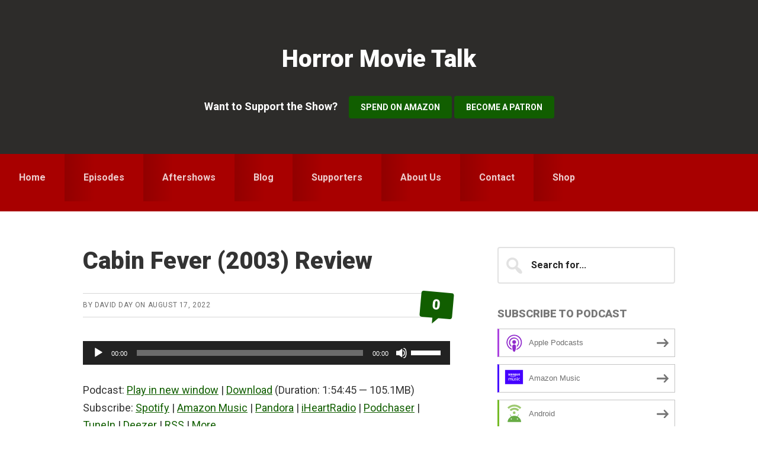

--- FILE ---
content_type: text/html; charset=UTF-8
request_url: https://www.horrormovietalk.com/2022/08/17/cabin-fever-2003-review/
body_size: 27164
content:
<!DOCTYPE html>
<html lang="en-US">
<head >
<meta charset="UTF-8" />
<meta name="viewport" content="width=device-width, initial-scale=1" />
<meta name='robots' content='index, follow, max-image-preview:large, max-snippet:-1, max-video-preview:-1' />
<script>window._wca = window._wca || [];</script>

	<!-- This site is optimized with the Yoast SEO plugin v26.6 - https://yoast.com/wordpress/plugins/seo/ -->
	<title>Cabin Fever (2003) Review - Horror Movie Talk</title>
<link data-rocket-prefetch href="https://www.googletagmanager.com" rel="dns-prefetch">
<link data-rocket-prefetch href="https://www.paypal.com" rel="dns-prefetch">
<link data-rocket-prefetch href="https://www.google-analytics.com" rel="dns-prefetch">
<link data-rocket-prefetch href="https://connect.facebook.net" rel="dns-prefetch">
<link data-rocket-prefetch href="https://fonts.googleapis.com" rel="dns-prefetch">
<link data-rocket-prefetch href="https://i.ytimg.com" rel="dns-prefetch">
<link data-rocket-prefetch href="https://stats.wp.com" rel="dns-prefetch">
<link data-rocket-preload as="style" href="https://fonts.googleapis.com/css?family=Roboto%3A300%2C400%2C400italic%2C700%2C900&#038;display=swap" rel="preload">
<link href="https://fonts.googleapis.com/css?family=Roboto%3A300%2C400%2C400italic%2C700%2C900&#038;display=swap" media="print" onload="this.media=&#039;all&#039;" rel="stylesheet">
<noscript data-wpr-hosted-gf-parameters=""><link rel="stylesheet" href="https://fonts.googleapis.com/css?family=Roboto%3A300%2C400%2C400italic%2C700%2C900&#038;display=swap"></noscript>
<style id="rocket-critical-css">.gb-block-pricing-table:nth-child(1){-ms-grid-row:1;-ms-grid-column:1;grid-area:col1}.gb-block-pricing-table:nth-child(2){-ms-grid-row:1;-ms-grid-column:2;grid-area:col2}.gb-block-pricing-table:nth-child(3){-ms-grid-row:1;-ms-grid-column:3;grid-area:col3}.gb-block-pricing-table:nth-child(4){-ms-grid-row:1;-ms-grid-column:4;grid-area:col4}.gb-block-layout-column:nth-child(1){-ms-grid-row:1;-ms-grid-column:1;grid-area:col1}.gb-block-layout-column:nth-child(1){-ms-grid-row:1;-ms-grid-column:1;grid-area:col1}.gb-block-layout-column:nth-child(2){-ms-grid-row:1;-ms-grid-column:2;grid-area:col2}.gb-block-layout-column:nth-child(3){-ms-grid-row:1;-ms-grid-column:3;grid-area:col3}.gb-block-layout-column:nth-child(4){-ms-grid-row:1;-ms-grid-column:4;grid-area:col4}.gb-block-layout-column:nth-child(5){-ms-grid-row:1;-ms-grid-column:5;grid-area:col5}.gb-block-layout-column:nth-child(6){-ms-grid-row:1;-ms-grid-column:6;grid-area:col6}@media only screen and (max-width:600px){.gpb-grid-mobile-reorder .gb-is-responsive-column .gb-block-layout-column:nth-of-type(1){grid-area:col2}.gpb-grid-mobile-reorder .gb-is-responsive-column .gb-block-layout-column:nth-of-type(2){grid-area:col1}}html{font-family:sans-serif;-ms-text-size-adjust:100%;-webkit-text-size-adjust:100%}body{margin:0}article,header,main,nav,section{display:block}audio{display:inline-block}a{background-color:transparent;-webkit-text-decoration-skip:objects}strong{font-weight:inherit}strong{font-weight:bolder}h1{font-size:2em;margin:0.67em 0}img{border-style:none}input,textarea{font:inherit;margin:0}input{overflow:visible}textarea{overflow:auto}::-webkit-input-placeholder{color:inherit;opacity:0.54}::-webkit-file-upload-button{-webkit-appearance:button;font:inherit}html{-webkit-box-sizing:border-box;-moz-box-sizing:border-box;box-sizing:border-box}*,*:before,*:after{box-sizing:inherit}.entry:before,.entry-content:before,.nav-primary:before,.site-container:before,.site-header:before,.site-inner:before,.widget:before,.wrap:before{content:" ";display:table}.entry:after,.entry-content:after,.nav-primary:after,.site-container:after,.site-header:after,.site-inner:after,.widget:after,.wrap:after{clear:both;content:" ";display:table}html{font-size:62.5%}body>div{font-size:1.8rem}body{background-color:#fff;color:#333;font-family:'Roboto',sans-serif;font-size:18px;font-size:1.8rem;-webkit-font-smoothing:antialiased;font-weight:400;line-height:1.625;margin:0}a{color:#009946;text-decoration:underline}p{margin:0 0 28px;padding:0}ul{margin:0;padding:0}li{list-style-type:none}strong{font-weight:700}.small{font-size:14px;font-size:1.4rem}h1{font-family:'Roboto',sans-serif;font-weight:900;line-height:1.2;margin:0 0 10px}h1{font-size:36px;font-size:3.6rem}iframe,img{max-width:100%}img{height:auto}input,textarea{background-color:#fff;border:2px solid #e2e2e2;border-radius:4px;color:#222222;font-family:"Roboto",sans-serif;font-size:16px;font-size:1.6rem;font-weight:700;padding:16px;width:100%}::-moz-placeholder{color:#222222;opacity:1}::-webkit-input-placeholder{color:#222222;opacity:1}.site-container a.button{background-color:#0e763c;border:0;border-radius:4px;color:#fff;font-family:'Roboto',sans-serif;font-size:14px;font-size:1.4rem;font-weight:700;line-height:1;padding:20px 25px;text-decoration:none;text-transform:uppercase;white-space:normal;width:auto}.button{display:inline-block}a.button.small{padding:12px 20px}.screen-reader-shortcut{border:0;clip:rect(0,0,0,0);height:1px;overflow:hidden;position:absolute!important;width:1px;word-wrap:normal!important}.site-inner,.wrap{margin:0 auto;max-width:1280px}.site-inner{clear:both;padding-top:60px;word-wrap:break-word}.content{float:right;padding:0 80px 70px;width:820px}.content-sidebar .content{float:left}.entry-title{font-size:40px;font-size:4rem;margin:0 0 30px}.entry-content .wp-audio-shortcode{margin:0 0 28px}.widget{margin-bottom:40px;word-wrap:break-word}.widget p:last-child,.widget-area .widget:last-of-type{margin-bottom:0}#wpstats{display:none}.genesis-skip-link{margin:0}.genesis-skip-link li{height:0;list-style:none;width:0}:focus{color:#333;outline:#ccc solid 1px}.site-header{background-color:#2d2c2a}.site-header>.wrap{max-width:1280px;padding:60px 0}.site-header,.site-header a{color:#fff}.title-area{float:left;padding:16px 0;width:430px}.site-title{font-family:"Roboto",sans-serif;font-size:40px;font-size:4rem;font-weight:900;line-height:1.2;margin:0}.site-title a{color:#fff;text-decoration:none}.site-description{display:none;visibility:hidden}.site-description{font-size:16px;font-size:1.6rem;font-weight:400;line-height:1.5}.site-description,.site-title{margin-bottom:0}.site-header .widget-area{float:right;overflow:hidden;text-align:right;width:820px}.header-widget-area .widget_text{margin-top:22px}.header-widget-area .tagline{margin-right:15px}.genesis-nav-menu{clear:both;font-size:16px;font-size:1.6rem;font-weight:600;line-height:1;width:100%}.genesis-nav-menu .menu-item{display:inline-block;margin-bottom:0;padding-bottom:0;text-align:left}.genesis-nav-menu a{text-decoration:none;display:block;padding:32px}.genesis-nav-menu .sub-menu{background-color:#b4151b;left:-9999px;opacity:0;position:absolute;width:200px;z-index:99}.genesis-nav-menu .sub-menu a{border:1px solid #930000;border-top-width:0;color:#fffefe;font-size:14px;font-size:1.4rem;padding:20px 30px;position:relative;width:200px;word-wrap:break-word}.genesis-nav-menu .sub-menu>li:first-child>a{border-top-width:1px}.nav-primary{background-color:#b4151b;color:#fffefe;position:relative}.nav-primary:before{background:rgba(0,0,0,.1);content:"";display:block;height:100%;left:0;position:absolute;top:0;width:100%}.nav-primary>.wrap{padding-left:0;padding-right:0}.nav-primary .genesis-nav-menu>li{float:left}.nav-primary .genesis-nav-menu>li{position:relative}.nav-primary .genesis-nav-menu>li:first-child:before{background:transparent}.nav-primary .genesis-nav-menu>li:before{background:-moz-linear-gradient(left,rgba(0,0,0,0.65) 0%,rgba(0,0,0,0) 100%);background:-webkit-linear-gradient(left,rgba(0,0,0,0.65) 0%,rgba(0,0,0,0) 100%);background:linear-gradient(to right,rgba(0,0,0,0.65) 0%,rgba(0,0,0,0) 100%);filter:progid:DXImageTransform.Microsoft.gradient( startColorstr='#a6000000', endColorstr='#00000000',GradientType=1 );content:"";height:100%;left:0;opacity:.2;position:absolute;top:0;width:50px;z-index:1}.nav-primary .genesis-nav-menu a{color:#fffefe;font-weight:700;position:relative;z-index:2}.nav-primary .genesis-nav-menu .menu-item.desc>a{min-height:97px}.nav-primary .genesis-nav-menu>li>a{opacity:0.8}.entry{background-color:#fff;margin-bottom:40px}.entry:first-of-type{padding-top:0}p.entry-meta{border-top:1px solid rgba(0,0,0,.16);border-bottom:1px solid rgba(0,0,0,.16);font-family:"Roboto",sans-serif;font-size:12px;font-size:1.2rem;font-weight:400;letter-spacing:.6px;margin-bottom:0;padding:10px 100px 10px 0;position:relative;text-transform:uppercase}p.entry-meta,p.entry-meta a{color:#6d6d6d;text-decoration:none}.entry-header{margin-bottom:40px}.entry-header .entry-meta{margin-bottom:24px}.single .content .entry-comments-link{background-color:#31ac61;border-radius:4px;font-family:"Roboto",sans-serif;font-weight:900;line-height:1;padding:10px 20px;position:absolute;right:-5px;top:-3px;transform:rotate(5deg)}.single .content .entry-comments-link:after,.single .content .entry-comments-link:before{border:solid transparent;content:" ";height:0;left:50%;position:absolute;top:100%;width:0}.single .content .entry-comments-link:after{border-color:rgba(49,172,97,0);border-left-color:#31ac61;border-width:10px;margin-left:-5px;margin-top:-10px}.single .content p.entry-meta .entry-comments-link>a{color:#fff;font-size:24px;font-size:2.4rem}.comment-respond label{display:block;margin-right:12px}@media only screen and (max-width:1300px){.site-inner,.wrap{max-width:1000px}.nav-primary>.wrap{max-width:100%}.site-header .title-area,.site-header .widget-area{float:none;text-align:center;width:100%}.content{width:700px}.content-sidebar .content{padding-left:0}}@media only screen and (max-width:1100px){.site-inner,.wrap{max-width:800px}.content{width:100%}.content{padding:0}.content-sidebar .content{padding-left:0;padding-right:0}.genesis-nav-menu li{float:none}.header-widget-area .tagline{display:block;margin-right:0}.genesis-nav-menu{text-align:center}.nav-primary .genesis-nav-menu .menu-item.desc>a{min-height:auto}.nav-primary .genesis-nav-menu>li:before{display:none}.nav-primary .genesis-nav-menu{position:relative}.nav-primary .genesis-nav-menu:before{background:-moz-linear-gradient(top,rgba(0,0,0,0) 0%,rgba(0,0,0,0.65) 100%);background:-webkit-linear-gradient(top,rgba(0,0,0,0) 0%,rgba(0,0,0,0.65) 100%);background:linear-gradient(to bottom,rgba(0,0,0,0) 0%,rgba(0,0,0,0.65) 100%);filter:progid:DXImageTransform.Microsoft.gradient( startColorstr='#00000000', endColorstr='#a6000000',GradientType=1 );bottom:0;content:"";height:100%;left:0;opacity:.2;position:absolute;width:100%;z-index:1}}@media only screen and (max-width:880px){body>div{font-size:1.8rem}body{font-size:18px;font-size:1.8rem}.site-inner{padding:5% 5% 0}.site-header>.wrap,.wrap{padding-left:5%;padding-right:5%}.entry{margin-bottom:5%}.genesis-nav-menu a{padding:15px}}ul{box-sizing:border-box}.entry-content{counter-reset:footnotes}:root{--wp--preset--font-size--normal:16px;--wp--preset--font-size--huge:42px}#cookie-notice *{-webkit-box-sizing:border-box;-moz-box-sizing:border-box;box-sizing:border-box}#cookie-notice .cookie-notice-container{display:block}#cookie-notice.cookie-notice-hidden .cookie-notice-container{display:none}.cookie-notice-container{padding:15px 30px;text-align:center;width:100%;z-index:2}.cn-close-icon{position:absolute;right:15px;top:50%;margin-top:-10px;width:15px;height:15px;opacity:.5;padding:10px;outline:0}.cn-close-icon:after,.cn-close-icon:before{position:absolute;content:' ';height:15px;width:2px;top:3px;background-color:grey}.cn-close-icon:before{transform:rotate(45deg)}.cn-close-icon:after{transform:rotate(-45deg)}#cookie-notice .cn-button{margin:0 0 0 10px;display:inline-block}.cn-text-container{margin:0 0 6px}.cn-buttons-container,.cn-text-container{display:inline-block}@media all and (max-width:900px){.cookie-notice-container #cn-notice-buttons,.cookie-notice-container #cn-notice-text{display:block}#cookie-notice .cn-button{margin:0 5px 5px}}@media all and (max-width:480px){.cookie-notice-container{padding:15px 25px}}:root{--woocommerce:#7F54B3;--wc-green:#7ad03a;--wc-red:#a00;--wc-orange:#ffba00;--wc-blue:#2ea2cc;--wc-primary:#7F54B3;--wc-primary-text:white;--wc-secondary:#e9e6ed;--wc-secondary-text:#515151;--wc-highlight:#b3af54;--wc-highligh-text:white;--wc-content-bg:#fff;--wc-subtext:#767676}:root{--woocommerce:#7F54B3;--wc-green:#7ad03a;--wc-red:#a00;--wc-orange:#ffba00;--wc-blue:#2ea2cc;--wc-primary:#7F54B3;--wc-primary-text:white;--wc-secondary:#e9e6ed;--wc-secondary-text:#515151;--wc-highlight:#b3af54;--wc-highligh-text:white;--wc-content-bg:#fff;--wc-subtext:#767676}</style><link rel="preload" data-rocket-preload as="image" href="https://i.ytimg.com/vi/rHlc5aUSgUI/hqdefault.jpg" fetchpriority="high">
	<link rel="canonical" href="https://www.horrormovietalk.com/2022/08/17/cabin-fever-2003-review/" />
	<meta property="og:locale" content="en_US" />
	<meta property="og:type" content="article" />
	<meta property="og:title" content="Cabin Fever (2003) Review - Horror Movie Talk" />
	<meta property="og:description" content="We watched Cabin Fever on Hulu and were reminded of a simpler time when Eli Roth was allowed to make movies. @dgoebel00&nbsp;on Instagram provided this amazing artwork. Follow him and check out his&nbsp;website. Synopsis Karen (Jordan Ladd), Paul (Rider Strong), Bert (James DeBello), Marcy (Cerina Vincent), and Jeff (Joey Kern) are college students heading out [&hellip;]" />
	<meta property="og:url" content="https://www.horrormovietalk.com/2022/08/17/cabin-fever-2003-review/" />
	<meta property="og:site_name" content="Horror Movie Talk" />
	<meta property="article:publisher" content="https://www.facebook.com/horrormovietalkpodcast" />
	<meta property="article:published_time" content="2022-08-17T08:00:00+00:00" />
	<meta property="og:image" content="https://www.horrormovietalk.com/wp-content/uploads/2022/08/Cabin-Fever-2002-Illustration-by-Horror-Movie-Talk-Podcast.jpg" />
	<meta property="og:image:width" content="1200" />
	<meta property="og:image:height" content="675" />
	<meta property="og:image:type" content="image/jpeg" />
	<meta name="author" content="David Day" />
	<meta name="twitter:card" content="summary_large_image" />
	<meta name="twitter:creator" content="@horrormovietalk" />
	<meta name="twitter:site" content="@horrormovietalk" />
	<meta name="twitter:label1" content="Written by" />
	<meta name="twitter:data1" content="David Day" />
	<meta name="twitter:label2" content="Est. reading time" />
	<meta name="twitter:data2" content="3 minutes" />
	<script type="application/ld+json" class="yoast-schema-graph">{"@context":"https://schema.org","@graph":[{"@type":"Article","@id":"https://www.horrormovietalk.com/2022/08/17/cabin-fever-2003-review/#article","isPartOf":{"@id":"https://www.horrormovietalk.com/2022/08/17/cabin-fever-2003-review/"},"author":{"name":"David Day","@id":"https://www.horrormovietalk.com/#/schema/person/8592378cfaad5ce4a97c5a3e8744d20a"},"headline":"Cabin Fever (2003) Review","datePublished":"2022-08-17T08:00:00+00:00","mainEntityOfPage":{"@id":"https://www.horrormovietalk.com/2022/08/17/cabin-fever-2003-review/"},"wordCount":388,"commentCount":0,"publisher":{"@id":"https://www.horrormovietalk.com/#organization"},"image":{"@id":"https://www.horrormovietalk.com/2022/08/17/cabin-fever-2003-review/#primaryimage"},"thumbnailUrl":"https://www.horrormovietalk.com/wp-content/uploads/2022/08/Cabin-Fever-2002-Illustration-by-Horror-Movie-Talk-Podcast.jpg","articleSection":["Featured Episodes","Horror Movie Talk Episodes"],"inLanguage":"en-US","potentialAction":[{"@type":"CommentAction","name":"Comment","target":["https://www.horrormovietalk.com/2022/08/17/cabin-fever-2003-review/#respond"]}]},{"@type":"WebPage","@id":"https://www.horrormovietalk.com/2022/08/17/cabin-fever-2003-review/","url":"https://www.horrormovietalk.com/2022/08/17/cabin-fever-2003-review/","name":"Cabin Fever (2003) Review - Horror Movie Talk","isPartOf":{"@id":"https://www.horrormovietalk.com/#website"},"primaryImageOfPage":{"@id":"https://www.horrormovietalk.com/2022/08/17/cabin-fever-2003-review/#primaryimage"},"image":{"@id":"https://www.horrormovietalk.com/2022/08/17/cabin-fever-2003-review/#primaryimage"},"thumbnailUrl":"https://www.horrormovietalk.com/wp-content/uploads/2022/08/Cabin-Fever-2002-Illustration-by-Horror-Movie-Talk-Podcast.jpg","datePublished":"2022-08-17T08:00:00+00:00","breadcrumb":{"@id":"https://www.horrormovietalk.com/2022/08/17/cabin-fever-2003-review/#breadcrumb"},"inLanguage":"en-US","potentialAction":[{"@type":"ReadAction","target":["https://www.horrormovietalk.com/2022/08/17/cabin-fever-2003-review/"]}]},{"@type":"ImageObject","inLanguage":"en-US","@id":"https://www.horrormovietalk.com/2022/08/17/cabin-fever-2003-review/#primaryimage","url":"https://www.horrormovietalk.com/wp-content/uploads/2022/08/Cabin-Fever-2002-Illustration-by-Horror-Movie-Talk-Podcast.jpg","contentUrl":"https://www.horrormovietalk.com/wp-content/uploads/2022/08/Cabin-Fever-2002-Illustration-by-Horror-Movie-Talk-Podcast.jpg","width":1200,"height":675,"caption":"Cabin Fever 2002 Illustration by Horror Movie Talk Podcast"},{"@type":"BreadcrumbList","@id":"https://www.horrormovietalk.com/2022/08/17/cabin-fever-2003-review/#breadcrumb","itemListElement":[{"@type":"ListItem","position":1,"name":"Home","item":"https://www.horrormovietalk.com/"},{"@type":"ListItem","position":2,"name":"Cabin Fever (2003) Review"}]},{"@type":"WebSite","@id":"https://www.horrormovietalk.com/#website","url":"https://www.horrormovietalk.com/","name":"Horror Movie Talk","description":"A Horror Movie Podcast","publisher":{"@id":"https://www.horrormovietalk.com/#organization"},"potentialAction":[{"@type":"SearchAction","target":{"@type":"EntryPoint","urlTemplate":"https://www.horrormovietalk.com/?s={search_term_string}"},"query-input":{"@type":"PropertyValueSpecification","valueRequired":true,"valueName":"search_term_string"}}],"inLanguage":"en-US"},{"@type":"Organization","@id":"https://www.horrormovietalk.com/#organization","name":"Horror Movie Talk","url":"https://www.horrormovietalk.com/","logo":{"@type":"ImageObject","inLanguage":"en-US","@id":"https://www.horrormovietalk.com/#/schema/logo/image/","url":"https://www.horrormovietalk.com/wp-content/uploads/2020/06/YoutubeProfile_800x800.jpg","contentUrl":"https://www.horrormovietalk.com/wp-content/uploads/2020/06/YoutubeProfile_800x800.jpg","width":800,"height":800,"caption":"Horror Movie Talk"},"image":{"@id":"https://www.horrormovietalk.com/#/schema/logo/image/"},"sameAs":["https://www.facebook.com/horrormovietalkpodcast","https://x.com/horrormovietalk","https://www.instagram.com/horrormovietalk/","https://www.linkedin.com/company/horror-movie-talk/","https://www.youtube.com/channel/UC2Xi64nyQbklnp-Bv9aeYmQ?view_as=subscriber"]},{"@type":"Person","@id":"https://www.horrormovietalk.com/#/schema/person/8592378cfaad5ce4a97c5a3e8744d20a","name":"David Day","image":{"@type":"ImageObject","inLanguage":"en-US","@id":"https://www.horrormovietalk.com/#/schema/person/image/","url":"https://secure.gravatar.com/avatar/21a9b6cec46fc800e1a7288919c97c65e02bdf03040dfa02fc498cac76461acc?s=96&d=mm&r=g","contentUrl":"https://secure.gravatar.com/avatar/21a9b6cec46fc800e1a7288919c97c65e02bdf03040dfa02fc498cac76461acc?s=96&d=mm&r=g","caption":"David Day"},"description":"It goes without saying that I enjoy horror movies. I also like to run, hike, read (comics, fiction, sci-fi, fantasy), write, and spend time with my family. I am usually pretty direct and find that honesty and kindness are what is most important to me. Along with Bryce, I am a co-founder of Horror Movie Talk. If you want to know more about my taste in horror movies, checkout my about page or listen to episode 14: \"The Horrific Beginnings of Horror Movie Talk\"","url":"https://www.horrormovietalk.com/author/hmt_davidclaytonday/"}]}</script>
	<!-- / Yoast SEO plugin. -->


<link rel='dns-prefetch' href='//www.googletagmanager.com' />
<link rel='dns-prefetch' href='//www.horrormovietalk.com' />
<link rel='dns-prefetch' href='//stats.wp.com' />
<link rel='dns-prefetch' href='//capi-automation.s3.us-east-2.amazonaws.com' />
<link rel='dns-prefetch' href='//fonts.googleapis.com' />
<link href='https://fonts.gstatic.com' crossorigin rel='preconnect' />
<link rel="alternate" title="oEmbed (JSON)" type="application/json+oembed" href="https://www.horrormovietalk.com/wp-json/oembed/1.0/embed?url=https%3A%2F%2Fwww.horrormovietalk.com%2F2022%2F08%2F17%2Fcabin-fever-2003-review%2F" />
<link rel="alternate" title="oEmbed (XML)" type="text/xml+oembed" href="https://www.horrormovietalk.com/wp-json/oembed/1.0/embed?url=https%3A%2F%2Fwww.horrormovietalk.com%2F2022%2F08%2F17%2Fcabin-fever-2003-review%2F&#038;format=xml" />
<style id='wp-img-auto-sizes-contain-inline-css' type='text/css'>
img:is([sizes=auto i],[sizes^="auto," i]){contain-intrinsic-size:3000px 1500px}
/*# sourceURL=wp-img-auto-sizes-contain-inline-css */
</style>
<link data-minify="1" rel='preload'  href='https://www.horrormovietalk.com/wp-content/cache/min/1/wp-content/plugins/genesis-blocks/dist/style-blocks.build.css?ver=1752638533' data-rocket-async="style" as="style" onload="this.onload=null;this.rel='stylesheet'" onerror="this.removeAttribute('data-rocket-async')"  type='text/css' media='all' />
<link data-minify="1" rel='preload'  href='https://www.horrormovietalk.com/wp-content/cache/min/1/wp-content/themes/smart-passive-income-pro/style.css?ver=1752638533' data-rocket-async="style" as="style" onload="this.onload=null;this.rel='stylesheet'" onerror="this.removeAttribute('data-rocket-async')"  type='text/css' media='all' />
<style id='smart-passive-income-pro-inline-css' type='text/css'>


		a,
		.spi-customized .entry-title a:focus,
		.spi-customized .entry-title a:hover,
		.spi-customized .menu-toggle:focus,
		.spi-customized .menu-toggle:hover,
		.spi-customized .sub-menu-toggle:focus,
		.spi-customized .sub-menu-toggle:hover,
		.spi-customized.woocommerce ul.products li.product h3:hover,
		.spi-customized.woocommerce ul.products li.product .price {
			color: #115e00;
		}

		.spi-customized button,
		.spi-customized input[type="button"],
		.spi-customized input[type="reset"],
		.spi-customized input[type="submit"],
		.spi-customized .archive-pagination a:focus,
		.spi-customized .archive-pagination a:hover,
		.spi-customized .archive-pagination .active a,
		.spi-customized .color .more-link,
		.spi-customized .site-container a.button,
		.spi-customized.archive .content .entry-comments-link,
		.spi-customized.page-template-page_blog .content .entry-comments-link,
		.spi-customized.single .content .entry-comments-link {
			background-color: #115e00;
		}

		.spi-customized.archive .content .entry-comments-link:after,
		.spi-customized.page-template-page_blog .content .entry-comments-link:after,
		.spi-customized.single .content .entry-comments-link:after {
			border-left-color: #115e00;
		}

		.spi-customized button,
		.spi-customized input[type="button"],
		.spi-customized input[type="reset"],
		.spi-customized input[type="submit"],
		.spi-customized .color .more-link,
		.spi-customized .site-container a.button,
		.spi-customized.archive .content p.entry-meta .entry-comments-link > a,
		.spi-customized.page-template-page_blog .content p.entry-meta .entry-comments-link > a,
		.spi-customized.single .content p.entry-meta .entry-comments-link > a {
			color: #ffffff;
		}
		

		.spi-customized button:focus,
		.spi-customized button:hover,
		.spi-customized input:focus[type="button"],
		.spi-customized input:focus[type="reset"],
		.spi-customized input:focus[type="submit"],
		.spi-customized input:hover[type="button"],
		.spi-customized input:hover[type="reset"],
		.spi-customized input:hover[type="submit"],
		.spi-customized .color .more-link:focus,
		.spi-customized .color .more-link:hover,
		.spi-customized .site-container a.button:focus,
		.spi-customized .site-container a.button:hover {
			background-color: #257214;
			color: #ffffff;
		}

		

		.spi-customized .after-entry .widget-title,
		.spi-customized .footer-banner,
		.spi-customized .front-page-1,
		.spi-customized .genesis-nav-menu .sub-menu,
		.spi-customized .nav-primary,
		.spi-customized .nav-primary .genesis-nav-menu > li:hover:before,
		.spi-customized .nav-primary .genesis-nav-menu > li.current-menu-item:before,
		.spi-customized .nav-primary .genesis-nav-menu li.current-menu-item a,
		.spi-customized .sidebar .enews-widget .widget-title,
		.spi-customized .site-container button.sub-menu-toggle.sub-menu-toggle:focus,
		.spi-customized .site-container button.sub-menu-toggle.sub-menu-toggle:hover,
		.spi-customized .site-container .nav-primary .genesis-nav-menu > li a:focus,
		.spi-customized .site-container .nav-primary .genesis-nav-menu > li a:hover {
			background-color: #bb0000;
		}

		.spi-customized .after-entry .widget-title,
		.spi-customized .after-entry .widget-title a,
		.spi-customized .after-entry .widget-title a:focus,
		.spi-customized .after-entry .widget-title a:hover,
		.spi-customized .color,
		.spi-customized .color a,
		.spi-customized .color p.entry-meta a,
		.spi-customized .color p.entry-meta,
		.spi-customized .color .entry-title a,
		.spi-customized .color .menu a,
		.spi-customized .color .menu li:after,
		.spi-customized .color.widget-full .menu a,
		.spi-customized .genesis-nav-menu .sub-menu a,
		.spi-customized .genesis-nav-menu .sub-menu a:hover,
		.spi-customized .nav-primary .genesis-nav-menu a,
		.spi-customized .nav-primary .genesis-nav-menu > li:hover:before,
		.spi-customized .nav-primary .genesis-nav-menu > li.current-menu-item:before,
		.spi-customized .sidebar .enews-widget .widget-title,
		.spi-customized .site-container button.sub-menu-toggle,
		.spi-customized .site-container .nav-primary .genesis-nav-menu > li a:focus,
		.spi-customized .site-container .nav-primary .genesis-nav-menu > li a:hover {
			color: #ffffff;
		}

		.spi-customized .site-container .nav-primary .sub-menu-toggle,
        .spi-customized .site-container .nav-primary .sub-menu-toggle:focus,
        .spi-customized .site-container .nav-primary .sub-menu-toggle:hover {
			background-color: #a70000 !important;
			color: #ffffff !important;
		}

		.spi-customized .genesis-nav-menu .sub-menu a {
			border-color: #a70000;
		}

		

		.spi-customized .site-container .nav-primary .genesis-nav-menu > li .sub-menu a:hover {
			background-color: #a70000;
			color: #ffffff;
		}
		
		.spi-customized .front-page-2 {
			background-image: url( //www.horrormovietalk.com/wp-content/uploads/2020/05/HomePageGrey_2000x833-aligned.png );
		}
		

		.spi-customized .front-page-3-a,
		.spi-customized .front-page-3-b {
			background-color: #a12020;
			color: #ffffff;
		}

		.spi-customized .front-page-3-a a,
		.spi-customized .front-page-3-a a:focus,
		.spi-customized .front-page-3-a a:hover,
		.spi-customized .front-page-3-a p.entry-meta,
		.spi-customized .front-page-3-a p.entry-meta a,
		.spi-customized .front-page-3-a p.entry-meta a:focus,
		.spi-customized .front-page-3-a p.entry-meta a:hover,
		.spi-customized .front-page-3-a .entry-title a,
		.spi-customized .front-page-3-a .entry-title a:focus,
		.spi-customized .front-page-3-a .entry-title a:hover,
		.spi-customized .front-page-3-b a,
		.spi-customized .front-page-3-b a:focus,
		.spi-customized .front-page-3-b a:hover,
		.spi-customized .front-page-3-b p.entry-meta,
		.spi-customized .front-page-3-b p.entry-meta a,
		.spi-customized .front-page-3-b p.entry-meta a:focus,
		.spi-customized .front-page-3-b p.entry-meta a:hover,
		.spi-customized .front-page-3-b .entry-title a,
		.spi-customized .front-page-3-b .entry-title a:hover,
		.spi-customized .front-page-3-b .entry-title a:focus {
			color: #ffffff;
		}

		
/*# sourceURL=smart-passive-income-pro-inline-css */
</style>
<style id='wp-emoji-styles-inline-css' type='text/css'>

	img.wp-smiley, img.emoji {
		display: inline !important;
		border: none !important;
		box-shadow: none !important;
		height: 1em !important;
		width: 1em !important;
		margin: 0 0.07em !important;
		vertical-align: -0.1em !important;
		background: none !important;
		padding: 0 !important;
	}
/*# sourceURL=wp-emoji-styles-inline-css */
</style>
<link rel='preload'  href='https://www.horrormovietalk.com/wp-includes/css/dist/block-library/style.min.css?ver=6.9' data-rocket-async="style" as="style" onload="this.onload=null;this.rel='stylesheet'" onerror="this.removeAttribute('data-rocket-async')"  type='text/css' media='all' />
<style id='wp-block-image-inline-css' type='text/css'>
.wp-block-image>a,.wp-block-image>figure>a{display:inline-block}.wp-block-image img{box-sizing:border-box;height:auto;max-width:100%;vertical-align:bottom}@media not (prefers-reduced-motion){.wp-block-image img.hide{visibility:hidden}.wp-block-image img.show{animation:show-content-image .4s}}.wp-block-image[style*=border-radius] img,.wp-block-image[style*=border-radius]>a{border-radius:inherit}.wp-block-image.has-custom-border img{box-sizing:border-box}.wp-block-image.aligncenter{text-align:center}.wp-block-image.alignfull>a,.wp-block-image.alignwide>a{width:100%}.wp-block-image.alignfull img,.wp-block-image.alignwide img{height:auto;width:100%}.wp-block-image .aligncenter,.wp-block-image .alignleft,.wp-block-image .alignright,.wp-block-image.aligncenter,.wp-block-image.alignleft,.wp-block-image.alignright{display:table}.wp-block-image .aligncenter>figcaption,.wp-block-image .alignleft>figcaption,.wp-block-image .alignright>figcaption,.wp-block-image.aligncenter>figcaption,.wp-block-image.alignleft>figcaption,.wp-block-image.alignright>figcaption{caption-side:bottom;display:table-caption}.wp-block-image .alignleft{float:left;margin:.5em 1em .5em 0}.wp-block-image .alignright{float:right;margin:.5em 0 .5em 1em}.wp-block-image .aligncenter{margin-left:auto;margin-right:auto}.wp-block-image :where(figcaption){margin-bottom:1em;margin-top:.5em}.wp-block-image.is-style-circle-mask img{border-radius:9999px}@supports ((-webkit-mask-image:none) or (mask-image:none)) or (-webkit-mask-image:none){.wp-block-image.is-style-circle-mask img{border-radius:0;-webkit-mask-image:url('data:image/svg+xml;utf8,<svg viewBox="0 0 100 100" xmlns="http://www.w3.org/2000/svg"><circle cx="50" cy="50" r="50"/></svg>');mask-image:url('data:image/svg+xml;utf8,<svg viewBox="0 0 100 100" xmlns="http://www.w3.org/2000/svg"><circle cx="50" cy="50" r="50"/></svg>');mask-mode:alpha;-webkit-mask-position:center;mask-position:center;-webkit-mask-repeat:no-repeat;mask-repeat:no-repeat;-webkit-mask-size:contain;mask-size:contain}}:root :where(.wp-block-image.is-style-rounded img,.wp-block-image .is-style-rounded img){border-radius:9999px}.wp-block-image figure{margin:0}.wp-lightbox-container{display:flex;flex-direction:column;position:relative}.wp-lightbox-container img{cursor:zoom-in}.wp-lightbox-container img:hover+button{opacity:1}.wp-lightbox-container button{align-items:center;backdrop-filter:blur(16px) saturate(180%);background-color:#5a5a5a40;border:none;border-radius:4px;cursor:zoom-in;display:flex;height:20px;justify-content:center;opacity:0;padding:0;position:absolute;right:16px;text-align:center;top:16px;width:20px;z-index:100}@media not (prefers-reduced-motion){.wp-lightbox-container button{transition:opacity .2s ease}}.wp-lightbox-container button:focus-visible{outline:3px auto #5a5a5a40;outline:3px auto -webkit-focus-ring-color;outline-offset:3px}.wp-lightbox-container button:hover{cursor:pointer;opacity:1}.wp-lightbox-container button:focus{opacity:1}.wp-lightbox-container button:focus,.wp-lightbox-container button:hover,.wp-lightbox-container button:not(:hover):not(:active):not(.has-background){background-color:#5a5a5a40;border:none}.wp-lightbox-overlay{box-sizing:border-box;cursor:zoom-out;height:100vh;left:0;overflow:hidden;position:fixed;top:0;visibility:hidden;width:100%;z-index:100000}.wp-lightbox-overlay .close-button{align-items:center;cursor:pointer;display:flex;justify-content:center;min-height:40px;min-width:40px;padding:0;position:absolute;right:calc(env(safe-area-inset-right) + 16px);top:calc(env(safe-area-inset-top) + 16px);z-index:5000000}.wp-lightbox-overlay .close-button:focus,.wp-lightbox-overlay .close-button:hover,.wp-lightbox-overlay .close-button:not(:hover):not(:active):not(.has-background){background:none;border:none}.wp-lightbox-overlay .lightbox-image-container{height:var(--wp--lightbox-container-height);left:50%;overflow:hidden;position:absolute;top:50%;transform:translate(-50%,-50%);transform-origin:top left;width:var(--wp--lightbox-container-width);z-index:9999999999}.wp-lightbox-overlay .wp-block-image{align-items:center;box-sizing:border-box;display:flex;height:100%;justify-content:center;margin:0;position:relative;transform-origin:0 0;width:100%;z-index:3000000}.wp-lightbox-overlay .wp-block-image img{height:var(--wp--lightbox-image-height);min-height:var(--wp--lightbox-image-height);min-width:var(--wp--lightbox-image-width);width:var(--wp--lightbox-image-width)}.wp-lightbox-overlay .wp-block-image figcaption{display:none}.wp-lightbox-overlay button{background:none;border:none}.wp-lightbox-overlay .scrim{background-color:#fff;height:100%;opacity:.9;position:absolute;width:100%;z-index:2000000}.wp-lightbox-overlay.active{visibility:visible}@media not (prefers-reduced-motion){.wp-lightbox-overlay.active{animation:turn-on-visibility .25s both}.wp-lightbox-overlay.active img{animation:turn-on-visibility .35s both}.wp-lightbox-overlay.show-closing-animation:not(.active){animation:turn-off-visibility .35s both}.wp-lightbox-overlay.show-closing-animation:not(.active) img{animation:turn-off-visibility .25s both}.wp-lightbox-overlay.zoom.active{animation:none;opacity:1;visibility:visible}.wp-lightbox-overlay.zoom.active .lightbox-image-container{animation:lightbox-zoom-in .4s}.wp-lightbox-overlay.zoom.active .lightbox-image-container img{animation:none}.wp-lightbox-overlay.zoom.active .scrim{animation:turn-on-visibility .4s forwards}.wp-lightbox-overlay.zoom.show-closing-animation:not(.active){animation:none}.wp-lightbox-overlay.zoom.show-closing-animation:not(.active) .lightbox-image-container{animation:lightbox-zoom-out .4s}.wp-lightbox-overlay.zoom.show-closing-animation:not(.active) .lightbox-image-container img{animation:none}.wp-lightbox-overlay.zoom.show-closing-animation:not(.active) .scrim{animation:turn-off-visibility .4s forwards}}@keyframes show-content-image{0%{visibility:hidden}99%{visibility:hidden}to{visibility:visible}}@keyframes turn-on-visibility{0%{opacity:0}to{opacity:1}}@keyframes turn-off-visibility{0%{opacity:1;visibility:visible}99%{opacity:0;visibility:visible}to{opacity:0;visibility:hidden}}@keyframes lightbox-zoom-in{0%{transform:translate(calc((-100vw + var(--wp--lightbox-scrollbar-width))/2 + var(--wp--lightbox-initial-left-position)),calc(-50vh + var(--wp--lightbox-initial-top-position))) scale(var(--wp--lightbox-scale))}to{transform:translate(-50%,-50%) scale(1)}}@keyframes lightbox-zoom-out{0%{transform:translate(-50%,-50%) scale(1);visibility:visible}99%{visibility:visible}to{transform:translate(calc((-100vw + var(--wp--lightbox-scrollbar-width))/2 + var(--wp--lightbox-initial-left-position)),calc(-50vh + var(--wp--lightbox-initial-top-position))) scale(var(--wp--lightbox-scale));visibility:hidden}}
/*# sourceURL=https://www.horrormovietalk.com/wp-includes/blocks/image/style.min.css */
</style>
<style id='wp-block-embed-inline-css' type='text/css'>
.wp-block-embed.alignleft,.wp-block-embed.alignright,.wp-block[data-align=left]>[data-type="core/embed"],.wp-block[data-align=right]>[data-type="core/embed"]{max-width:360px;width:100%}.wp-block-embed.alignleft .wp-block-embed__wrapper,.wp-block-embed.alignright .wp-block-embed__wrapper,.wp-block[data-align=left]>[data-type="core/embed"] .wp-block-embed__wrapper,.wp-block[data-align=right]>[data-type="core/embed"] .wp-block-embed__wrapper{min-width:280px}.wp-block-cover .wp-block-embed{min-height:240px;min-width:320px}.wp-block-embed{overflow-wrap:break-word}.wp-block-embed :where(figcaption){margin-bottom:1em;margin-top:.5em}.wp-block-embed iframe{max-width:100%}.wp-block-embed__wrapper{position:relative}.wp-embed-responsive .wp-has-aspect-ratio .wp-block-embed__wrapper:before{content:"";display:block;padding-top:50%}.wp-embed-responsive .wp-has-aspect-ratio iframe{bottom:0;height:100%;left:0;position:absolute;right:0;top:0;width:100%}.wp-embed-responsive .wp-embed-aspect-21-9 .wp-block-embed__wrapper:before{padding-top:42.85%}.wp-embed-responsive .wp-embed-aspect-18-9 .wp-block-embed__wrapper:before{padding-top:50%}.wp-embed-responsive .wp-embed-aspect-16-9 .wp-block-embed__wrapper:before{padding-top:56.25%}.wp-embed-responsive .wp-embed-aspect-4-3 .wp-block-embed__wrapper:before{padding-top:75%}.wp-embed-responsive .wp-embed-aspect-1-1 .wp-block-embed__wrapper:before{padding-top:100%}.wp-embed-responsive .wp-embed-aspect-9-16 .wp-block-embed__wrapper:before{padding-top:177.77%}.wp-embed-responsive .wp-embed-aspect-1-2 .wp-block-embed__wrapper:before{padding-top:200%}
/*# sourceURL=https://www.horrormovietalk.com/wp-includes/blocks/embed/style.min.css */
</style>
<link rel='preload'  href='https://www.horrormovietalk.com/wp-includes/js/mediaelement/mediaelementplayer-legacy.min.css?ver=4.2.17' data-rocket-async="style" as="style" onload="this.onload=null;this.rel='stylesheet'" onerror="this.removeAttribute('data-rocket-async')"  type='text/css' media='all' />
<link rel='preload'  href='https://www.horrormovietalk.com/wp-includes/js/mediaelement/wp-mediaelement.min.css?ver=6.9' data-rocket-async="style" as="style" onload="this.onload=null;this.rel='stylesheet'" onerror="this.removeAttribute('data-rocket-async')"  type='text/css' media='all' />
<style id='global-styles-inline-css' type='text/css'>
:root{--wp--preset--aspect-ratio--square: 1;--wp--preset--aspect-ratio--4-3: 4/3;--wp--preset--aspect-ratio--3-4: 3/4;--wp--preset--aspect-ratio--3-2: 3/2;--wp--preset--aspect-ratio--2-3: 2/3;--wp--preset--aspect-ratio--16-9: 16/9;--wp--preset--aspect-ratio--9-16: 9/16;--wp--preset--color--black: #000000;--wp--preset--color--cyan-bluish-gray: #abb8c3;--wp--preset--color--white: #ffffff;--wp--preset--color--pale-pink: #f78da7;--wp--preset--color--vivid-red: #cf2e2e;--wp--preset--color--luminous-vivid-orange: #ff6900;--wp--preset--color--luminous-vivid-amber: #fcb900;--wp--preset--color--light-green-cyan: #7bdcb5;--wp--preset--color--vivid-green-cyan: #00d084;--wp--preset--color--pale-cyan-blue: #8ed1fc;--wp--preset--color--vivid-cyan-blue: #0693e3;--wp--preset--color--vivid-purple: #9b51e0;--wp--preset--gradient--vivid-cyan-blue-to-vivid-purple: linear-gradient(135deg,rgb(6,147,227) 0%,rgb(155,81,224) 100%);--wp--preset--gradient--light-green-cyan-to-vivid-green-cyan: linear-gradient(135deg,rgb(122,220,180) 0%,rgb(0,208,130) 100%);--wp--preset--gradient--luminous-vivid-amber-to-luminous-vivid-orange: linear-gradient(135deg,rgb(252,185,0) 0%,rgb(255,105,0) 100%);--wp--preset--gradient--luminous-vivid-orange-to-vivid-red: linear-gradient(135deg,rgb(255,105,0) 0%,rgb(207,46,46) 100%);--wp--preset--gradient--very-light-gray-to-cyan-bluish-gray: linear-gradient(135deg,rgb(238,238,238) 0%,rgb(169,184,195) 100%);--wp--preset--gradient--cool-to-warm-spectrum: linear-gradient(135deg,rgb(74,234,220) 0%,rgb(151,120,209) 20%,rgb(207,42,186) 40%,rgb(238,44,130) 60%,rgb(251,105,98) 80%,rgb(254,248,76) 100%);--wp--preset--gradient--blush-light-purple: linear-gradient(135deg,rgb(255,206,236) 0%,rgb(152,150,240) 100%);--wp--preset--gradient--blush-bordeaux: linear-gradient(135deg,rgb(254,205,165) 0%,rgb(254,45,45) 50%,rgb(107,0,62) 100%);--wp--preset--gradient--luminous-dusk: linear-gradient(135deg,rgb(255,203,112) 0%,rgb(199,81,192) 50%,rgb(65,88,208) 100%);--wp--preset--gradient--pale-ocean: linear-gradient(135deg,rgb(255,245,203) 0%,rgb(182,227,212) 50%,rgb(51,167,181) 100%);--wp--preset--gradient--electric-grass: linear-gradient(135deg,rgb(202,248,128) 0%,rgb(113,206,126) 100%);--wp--preset--gradient--midnight: linear-gradient(135deg,rgb(2,3,129) 0%,rgb(40,116,252) 100%);--wp--preset--font-size--small: 13px;--wp--preset--font-size--medium: 20px;--wp--preset--font-size--large: 36px;--wp--preset--font-size--x-large: 42px;--wp--preset--spacing--20: 0.44rem;--wp--preset--spacing--30: 0.67rem;--wp--preset--spacing--40: 1rem;--wp--preset--spacing--50: 1.5rem;--wp--preset--spacing--60: 2.25rem;--wp--preset--spacing--70: 3.38rem;--wp--preset--spacing--80: 5.06rem;--wp--preset--shadow--natural: 6px 6px 9px rgba(0, 0, 0, 0.2);--wp--preset--shadow--deep: 12px 12px 50px rgba(0, 0, 0, 0.4);--wp--preset--shadow--sharp: 6px 6px 0px rgba(0, 0, 0, 0.2);--wp--preset--shadow--outlined: 6px 6px 0px -3px rgb(255, 255, 255), 6px 6px rgb(0, 0, 0);--wp--preset--shadow--crisp: 6px 6px 0px rgb(0, 0, 0);}:where(.is-layout-flex){gap: 0.5em;}:where(.is-layout-grid){gap: 0.5em;}body .is-layout-flex{display: flex;}.is-layout-flex{flex-wrap: wrap;align-items: center;}.is-layout-flex > :is(*, div){margin: 0;}body .is-layout-grid{display: grid;}.is-layout-grid > :is(*, div){margin: 0;}:where(.wp-block-columns.is-layout-flex){gap: 2em;}:where(.wp-block-columns.is-layout-grid){gap: 2em;}:where(.wp-block-post-template.is-layout-flex){gap: 1.25em;}:where(.wp-block-post-template.is-layout-grid){gap: 1.25em;}.has-black-color{color: var(--wp--preset--color--black) !important;}.has-cyan-bluish-gray-color{color: var(--wp--preset--color--cyan-bluish-gray) !important;}.has-white-color{color: var(--wp--preset--color--white) !important;}.has-pale-pink-color{color: var(--wp--preset--color--pale-pink) !important;}.has-vivid-red-color{color: var(--wp--preset--color--vivid-red) !important;}.has-luminous-vivid-orange-color{color: var(--wp--preset--color--luminous-vivid-orange) !important;}.has-luminous-vivid-amber-color{color: var(--wp--preset--color--luminous-vivid-amber) !important;}.has-light-green-cyan-color{color: var(--wp--preset--color--light-green-cyan) !important;}.has-vivid-green-cyan-color{color: var(--wp--preset--color--vivid-green-cyan) !important;}.has-pale-cyan-blue-color{color: var(--wp--preset--color--pale-cyan-blue) !important;}.has-vivid-cyan-blue-color{color: var(--wp--preset--color--vivid-cyan-blue) !important;}.has-vivid-purple-color{color: var(--wp--preset--color--vivid-purple) !important;}.has-black-background-color{background-color: var(--wp--preset--color--black) !important;}.has-cyan-bluish-gray-background-color{background-color: var(--wp--preset--color--cyan-bluish-gray) !important;}.has-white-background-color{background-color: var(--wp--preset--color--white) !important;}.has-pale-pink-background-color{background-color: var(--wp--preset--color--pale-pink) !important;}.has-vivid-red-background-color{background-color: var(--wp--preset--color--vivid-red) !important;}.has-luminous-vivid-orange-background-color{background-color: var(--wp--preset--color--luminous-vivid-orange) !important;}.has-luminous-vivid-amber-background-color{background-color: var(--wp--preset--color--luminous-vivid-amber) !important;}.has-light-green-cyan-background-color{background-color: var(--wp--preset--color--light-green-cyan) !important;}.has-vivid-green-cyan-background-color{background-color: var(--wp--preset--color--vivid-green-cyan) !important;}.has-pale-cyan-blue-background-color{background-color: var(--wp--preset--color--pale-cyan-blue) !important;}.has-vivid-cyan-blue-background-color{background-color: var(--wp--preset--color--vivid-cyan-blue) !important;}.has-vivid-purple-background-color{background-color: var(--wp--preset--color--vivid-purple) !important;}.has-black-border-color{border-color: var(--wp--preset--color--black) !important;}.has-cyan-bluish-gray-border-color{border-color: var(--wp--preset--color--cyan-bluish-gray) !important;}.has-white-border-color{border-color: var(--wp--preset--color--white) !important;}.has-pale-pink-border-color{border-color: var(--wp--preset--color--pale-pink) !important;}.has-vivid-red-border-color{border-color: var(--wp--preset--color--vivid-red) !important;}.has-luminous-vivid-orange-border-color{border-color: var(--wp--preset--color--luminous-vivid-orange) !important;}.has-luminous-vivid-amber-border-color{border-color: var(--wp--preset--color--luminous-vivid-amber) !important;}.has-light-green-cyan-border-color{border-color: var(--wp--preset--color--light-green-cyan) !important;}.has-vivid-green-cyan-border-color{border-color: var(--wp--preset--color--vivid-green-cyan) !important;}.has-pale-cyan-blue-border-color{border-color: var(--wp--preset--color--pale-cyan-blue) !important;}.has-vivid-cyan-blue-border-color{border-color: var(--wp--preset--color--vivid-cyan-blue) !important;}.has-vivid-purple-border-color{border-color: var(--wp--preset--color--vivid-purple) !important;}.has-vivid-cyan-blue-to-vivid-purple-gradient-background{background: var(--wp--preset--gradient--vivid-cyan-blue-to-vivid-purple) !important;}.has-light-green-cyan-to-vivid-green-cyan-gradient-background{background: var(--wp--preset--gradient--light-green-cyan-to-vivid-green-cyan) !important;}.has-luminous-vivid-amber-to-luminous-vivid-orange-gradient-background{background: var(--wp--preset--gradient--luminous-vivid-amber-to-luminous-vivid-orange) !important;}.has-luminous-vivid-orange-to-vivid-red-gradient-background{background: var(--wp--preset--gradient--luminous-vivid-orange-to-vivid-red) !important;}.has-very-light-gray-to-cyan-bluish-gray-gradient-background{background: var(--wp--preset--gradient--very-light-gray-to-cyan-bluish-gray) !important;}.has-cool-to-warm-spectrum-gradient-background{background: var(--wp--preset--gradient--cool-to-warm-spectrum) !important;}.has-blush-light-purple-gradient-background{background: var(--wp--preset--gradient--blush-light-purple) !important;}.has-blush-bordeaux-gradient-background{background: var(--wp--preset--gradient--blush-bordeaux) !important;}.has-luminous-dusk-gradient-background{background: var(--wp--preset--gradient--luminous-dusk) !important;}.has-pale-ocean-gradient-background{background: var(--wp--preset--gradient--pale-ocean) !important;}.has-electric-grass-gradient-background{background: var(--wp--preset--gradient--electric-grass) !important;}.has-midnight-gradient-background{background: var(--wp--preset--gradient--midnight) !important;}.has-small-font-size{font-size: var(--wp--preset--font-size--small) !important;}.has-medium-font-size{font-size: var(--wp--preset--font-size--medium) !important;}.has-large-font-size{font-size: var(--wp--preset--font-size--large) !important;}.has-x-large-font-size{font-size: var(--wp--preset--font-size--x-large) !important;}
/*# sourceURL=global-styles-inline-css */
</style>

<style id='classic-theme-styles-inline-css' type='text/css'>
/*! This file is auto-generated */
.wp-block-button__link{color:#fff;background-color:#32373c;border-radius:9999px;box-shadow:none;text-decoration:none;padding:calc(.667em + 2px) calc(1.333em + 2px);font-size:1.125em}.wp-block-file__button{background:#32373c;color:#fff;text-decoration:none}
/*# sourceURL=/wp-includes/css/classic-themes.min.css */
</style>
<link data-minify="1" rel='preload'  href='https://www.horrormovietalk.com/wp-content/cache/min/1/wp-content/plugins/woocommerce/assets/css/woocommerce-layout.css?ver=1752638533' data-rocket-async="style" as="style" onload="this.onload=null;this.rel='stylesheet'" onerror="this.removeAttribute('data-rocket-async')"  type='text/css' media='all' />
<style id='woocommerce-layout-inline-css' type='text/css'>

	.infinite-scroll .woocommerce-pagination {
		display: none;
	}
/*# sourceURL=woocommerce-layout-inline-css */
</style>
<link data-minify="1" rel='preload'  href='https://www.horrormovietalk.com/wp-content/cache/min/1/wp-content/plugins/woocommerce/assets/css/woocommerce-smallscreen.css?ver=1752638533' data-rocket-async="style" as="style" onload="this.onload=null;this.rel='stylesheet'" onerror="this.removeAttribute('data-rocket-async')"  type='text/css' media='only screen and (max-width: 1300px)' />
<link data-minify="1" rel='preload'  href='https://www.horrormovietalk.com/wp-content/cache/min/1/wp-content/plugins/woocommerce/assets/css/woocommerce.css?ver=1752638533' data-rocket-async="style" as="style" onload="this.onload=null;this.rel='stylesheet'" onerror="this.removeAttribute('data-rocket-async')"  type='text/css' media='all' />
<link data-minify="1" rel='preload'  href='https://www.horrormovietalk.com/wp-content/cache/min/1/wp-content/themes/smart-passive-income-pro/lib/woocommerce/spi-woocommerce.css?ver=1752638533' data-rocket-async="style" as="style" onload="this.onload=null;this.rel='stylesheet'" onerror="this.removeAttribute('data-rocket-async')"  type='text/css' media='screen' />
<style id='spi-woocommerce-styles-inline-css' type='text/css'>


		.woocommerce div.product p.price,
		.woocommerce div.product span.price,
		.woocommerce div.product .woocommerce-tabs ul.tabs li a:focus,
		.woocommerce div.product .woocommerce-tabs ul.tabs li a:hover,
		.woocommerce ul.products li.product h3:hover,
		.woocommerce ul.products li.product .price,
		.woocommerce .widget_layered_nav ul li.chosen a::before,
		.woocommerce .widget_layered_nav_filters ul li a::before,
		.woocommerce .woocommerce-breadcrumb a:focus,
		.woocommerce .woocommerce-breadcrumb a:hover,
		.woocommerce-error::before,
		.woocommerce-info::before,
		.woocommerce-message::before {
			color: #115e00;
		}

		.woocommerce a.button,
		.woocommerce a.button.alt,
		.woocommerce button.button,
		.woocommerce button.button.alt,
		.woocommerce input.button,
		.woocommerce input.button.alt,
		.woocommerce input.button[type="submit"],
		.woocommerce input[type="submit"],
		.woocommerce #respond input#submit,
		.woocommerce #respond input#submit.alt {
			color: #ffffff;
		}

		.woocommerce-error,
		.woocommerce-info,
		.woocommerce-message {
			border-top-color: #115e00;
		}

		.woocommerce a.button,
		.woocommerce a.button.alt,
		.woocommerce button.button,
		.woocommerce button.button.alt,
		.woocommerce input.button,
		.woocommerce input.button.alt,
		.woocommerce input.button[type="submit"],
		.woocommerce input[type="submit"],
		.woocommerce #respond input#submit,
		.woocommerce #respond input#submit.alt,
		.woocommerce.widget_price_filter .ui-slider .ui-slider-handle,
		.woocommerce.widget_price_filter .ui-slider .ui-slider-range {
			background-color: #115e00;
		}

		.woocommerce a.button:focus,
		.woocommerce a.button:hover,
		.woocommerce a.button.alt:focus,
		.woocommerce a.button.alt:hover,
		.woocommerce button.button:focus,
		.woocommerce button.button:hover,
		.woocommerce button.button.alt:focus,
		.woocommerce button.button.alt:hover,
		.woocommerce input.button:focus,
		.woocommerce input.button:hover,
		.woocommerce input.button.alt:focus,
		.woocommerce input.button.alt:hover,
		.woocommerce input.button[type="submit"]:focus,
		.woocommerce input.button[type="submit"]:hover,
		.woocommerce input[type="submit"]:focus,
		.woocommerce input[type="submit"]:hover,
		.woocommerce #respond input#submit:focus,
		.woocommerce #respond input#submit:hover,
		.woocommerce #respond input#submit.alt:focus,
		.woocommerce #respond input#submit.alt:hover {
			background-color: #257214;
			color: #ffffff;
		}

	

		.woocommerce span.onsale {
			background-color: #bb0000;
			color: #ffffff;
		}

	
/*# sourceURL=spi-woocommerce-styles-inline-css */
</style>
<style id='woocommerce-inline-inline-css' type='text/css'>
.woocommerce form .form-row .required { visibility: visible; }
/*# sourceURL=woocommerce-inline-inline-css */
</style>
<link data-minify="1" rel='preload'  href='https://www.horrormovietalk.com/wp-content/cache/min/1/wp-content/plugins/woocommerce-paypal-payments/modules/ppcp-button/assets/css/gateway.css?ver=1752638533' data-rocket-async="style" as="style" onload="this.onload=null;this.rel='stylesheet'" onerror="this.removeAttribute('data-rocket-async')"  type='text/css' media='all' />
<link data-minify="1" rel='preload'  href='https://www.horrormovietalk.com/wp-content/cache/min/1/wp-content/plugins/woocommerce/assets/css/brands.css?ver=1752638533' data-rocket-async="style" as="style" onload="this.onload=null;this.rel='stylesheet'" onerror="this.removeAttribute('data-rocket-async')"  type='text/css' media='all' />

<link data-minify="1" rel='preload'  href='https://www.horrormovietalk.com/wp-content/cache/min/1/wp-includes/css/dashicons.min.css?ver=1752638533' data-rocket-async="style" as="style" onload="this.onload=null;this.rel='stylesheet'" onerror="this.removeAttribute('data-rocket-async')"  type='text/css' media='all' />
<link data-minify="1" rel='preload'  href='https://www.horrormovietalk.com/wp-content/cache/min/1/wp-content/plugins/simple-social-icons/css/style.css?ver=1752638533' data-rocket-async="style" as="style" onload="this.onload=null;this.rel='stylesheet'" onerror="this.removeAttribute('data-rocket-async')"  type='text/css' media='all' />
<style id='rocket-lazyload-inline-css' type='text/css'>
.rll-youtube-player{position:relative;padding-bottom:56.23%;height:0;overflow:hidden;max-width:100%;}.rll-youtube-player:focus-within{outline: 2px solid currentColor;outline-offset: 5px;}.rll-youtube-player iframe{position:absolute;top:0;left:0;width:100%;height:100%;z-index:100;background:0 0}.rll-youtube-player img{bottom:0;display:block;left:0;margin:auto;max-width:100%;width:100%;position:absolute;right:0;top:0;border:none;height:auto;-webkit-transition:.4s all;-moz-transition:.4s all;transition:.4s all}.rll-youtube-player img:hover{-webkit-filter:brightness(75%)}.rll-youtube-player .play{height:100%;width:100%;left:0;top:0;position:absolute;background:url(https://www.horrormovietalk.com/wp-content/plugins/wp-rocket/assets/img/youtube.png) no-repeat center;background-color: transparent !important;cursor:pointer;border:none;}
/*# sourceURL=rocket-lazyload-inline-css */
</style>
<link rel='preload'  href='https://www.horrormovietalk.com/wp-includes/blocks/paragraph/style.min.css?ver=6.9' data-rocket-async="style" as="style" onload="this.onload=null;this.rel='stylesheet'" onerror="this.removeAttribute('data-rocket-async')"  type='text/css' media='all' />
<link rel='preload'  href='https://www.horrormovietalk.com/wp-includes/blocks/heading/style.min.css?ver=6.9' data-rocket-async="style" as="style" onload="this.onload=null;this.rel='stylesheet'" onerror="this.removeAttribute('data-rocket-async')"  type='text/css' media='all' />
<script type="text/javascript" id="woocommerce-google-analytics-integration-gtag-js-after">
/* <![CDATA[ */
/* Google Analytics for WooCommerce (gtag.js) */
					window.dataLayer = window.dataLayer || [];
					function gtag(){dataLayer.push(arguments);}
					// Set up default consent state.
					for ( const mode of [{"analytics_storage":"denied","ad_storage":"denied","ad_user_data":"denied","ad_personalization":"denied","region":["AT","BE","BG","HR","CY","CZ","DK","EE","FI","FR","DE","GR","HU","IS","IE","IT","LV","LI","LT","LU","MT","NL","NO","PL","PT","RO","SK","SI","ES","SE","GB","CH"]}] || [] ) {
						gtag( "consent", "default", { "wait_for_update": 500, ...mode } );
					}
					gtag("js", new Date());
					gtag("set", "developer_id.dOGY3NW", true);
					gtag("config", "G-2VCV7YHPE2", {"track_404":true,"allow_google_signals":false,"logged_in":false,"linker":{"domains":[],"allow_incoming":false},"custom_map":{"dimension1":"logged_in"}});
//# sourceURL=woocommerce-google-analytics-integration-gtag-js-after
/* ]]> */
</script>
<script type="text/javascript" src="https://www.horrormovietalk.com/wp-includes/js/jquery/jquery.min.js?ver=3.7.1" id="jquery-core-js"></script>
<script type="text/javascript" src="https://www.horrormovietalk.com/wp-includes/js/jquery/jquery-migrate.min.js?ver=3.4.1" id="jquery-migrate-js"></script>
<script type="text/javascript" src="https://www.horrormovietalk.com/wp-content/plugins/woocommerce/assets/js/jquery-blockui/jquery.blockUI.min.js?ver=2.7.0-wc.10.3.7" id="wc-jquery-blockui-js" defer="defer" data-wp-strategy="defer"></script>
<script type="text/javascript" id="wc-add-to-cart-js-extra">
/* <![CDATA[ */
var wc_add_to_cart_params = {"ajax_url":"/wp-admin/admin-ajax.php","wc_ajax_url":"/?wc-ajax=%%endpoint%%","i18n_view_cart":"View cart","cart_url":"https://www.horrormovietalk.com/cart/","is_cart":"","cart_redirect_after_add":"no"};
//# sourceURL=wc-add-to-cart-js-extra
/* ]]> */
</script>
<script type="text/javascript" src="https://www.horrormovietalk.com/wp-content/plugins/woocommerce/assets/js/frontend/add-to-cart.min.js?ver=10.3.7" id="wc-add-to-cart-js" defer="defer" data-wp-strategy="defer"></script>
<script type="text/javascript" src="https://www.horrormovietalk.com/wp-content/plugins/woocommerce/assets/js/js-cookie/js.cookie.min.js?ver=2.1.4-wc.10.3.7" id="wc-js-cookie-js" defer="defer" data-wp-strategy="defer"></script>
<script type="text/javascript" id="woocommerce-js-extra">
/* <![CDATA[ */
var woocommerce_params = {"ajax_url":"/wp-admin/admin-ajax.php","wc_ajax_url":"/?wc-ajax=%%endpoint%%","i18n_password_show":"Show password","i18n_password_hide":"Hide password"};
//# sourceURL=woocommerce-js-extra
/* ]]> */
</script>
<script type="text/javascript" src="https://www.horrormovietalk.com/wp-content/plugins/woocommerce/assets/js/frontend/woocommerce.min.js?ver=10.3.7" id="woocommerce-js" defer="defer" data-wp-strategy="defer"></script>
<script type="text/javascript" src="https://stats.wp.com/s-202605.js" id="woocommerce-analytics-js" defer="defer" data-wp-strategy="defer"></script>
<link rel="https://api.w.org/" href="https://www.horrormovietalk.com/wp-json/" /><link rel="alternate" title="JSON" type="application/json" href="https://www.horrormovietalk.com/wp-json/wp/v2/posts/6768" /><link rel="EditURI" type="application/rsd+xml" title="RSD" href="https://www.horrormovietalk.com/xmlrpc.php?rsd" />
<meta name="generator" content="WordPress 6.9" />
<meta name="generator" content="WooCommerce 10.3.7" />
<link rel='shortlink' href='https://www.horrormovietalk.com/?p=6768' />
            <script type="text/javascript"><!--
                                function powerpress_pinw(pinw_url){window.open(pinw_url, 'PowerPressPlayer','toolbar=0,status=0,resizable=1,width=460,height=320');	return false;}
                //-->

                // tabnab protection
                window.addEventListener('load', function () {
                    // make all links have rel="noopener noreferrer"
                    document.querySelectorAll('a[target="_blank"]').forEach(link => {
                        link.setAttribute('rel', 'noopener noreferrer');
                    });
                });
            </script>
            	<style>img#wpstats{display:none}</style>
		<link rel="pingback" href="https://www.horrormovietalk.com/xmlrpc.php" />
<!-- Google Tag Manager -->
<script>(function(w,d,s,l,i){w[l]=w[l]||[];w[l].push({'gtm.start':
new Date().getTime(),event:'gtm.js'});var f=d.getElementsByTagName(s)[0],
j=d.createElement(s),dl=l!='dataLayer'?'&l='+l:'';j.async=true;j.src=
'https://www.googletagmanager.com/gtm.js?id='+i+dl;f.parentNode.insertBefore(j,f);
})(window,document,'script','dataLayer','GTM-NKK4XN7');</script>
<!-- End Google Tag Manager -->
<!-- Apple Smart App Banner start -->
<meta name="apple-itunes-app" content="app-id=1418837955">
<!-- Apple Smart App Banner end -->
<meta name="p:domain_verify" content="bf1686c475742a118e728fc6bfaa75f6"/>	<noscript><style>.woocommerce-product-gallery{ opacity: 1 !important; }</style></noscript>
	
<style type="text/css" xmlns="http://www.w3.org/1999/html">

/*
PowerPress subscribe sidebar widget
*/
.widget-area .widget_powerpress_subscribe h2,
.widget-area .widget_powerpress_subscribe h3,
.widget-area .widget_powerpress_subscribe h4,
.widget_powerpress_subscribe h2,
.widget_powerpress_subscribe h3,
.widget_powerpress_subscribe h4 {
	margin-bottom: 0;
	padding-bottom: 0;
}
</style>
			<script  type="text/javascript">
				!function(f,b,e,v,n,t,s){if(f.fbq)return;n=f.fbq=function(){n.callMethod?
					n.callMethod.apply(n,arguments):n.queue.push(arguments)};if(!f._fbq)f._fbq=n;
					n.push=n;n.loaded=!0;n.version='2.0';n.queue=[];t=b.createElement(e);t.async=!0;
					t.src=v;s=b.getElementsByTagName(e)[0];s.parentNode.insertBefore(t,s)}(window,
					document,'script','https://connect.facebook.net/en_US/fbevents.js');
			</script>
			<!-- WooCommerce Facebook Integration Begin -->
			<script  type="text/javascript">

				fbq('init', '765972704433544', {}, {
    "agent": "woocommerce_0-10.3.7-3.5.15"
});

				document.addEventListener( 'DOMContentLoaded', function() {
					// Insert placeholder for events injected when a product is added to the cart through AJAX.
					document.body.insertAdjacentHTML( 'beforeend', '<div class=\"wc-facebook-pixel-event-placeholder\"></div>' );
				}, false );

			</script>
			<!-- WooCommerce Facebook Integration End -->
			<link rel="amphtml" href="https://www.horrormovietalk.com/2022/08/17/cabin-fever-2003-review/amp/"><link rel="icon" href="https://www.horrormovietalk.com/wp-content/uploads/2020/06/cropped-Site-Icon-512x512-1-32x32.jpg" sizes="32x32" />
<link rel="icon" href="https://www.horrormovietalk.com/wp-content/uploads/2020/06/cropped-Site-Icon-512x512-1-192x192.jpg" sizes="192x192" />
<link rel="apple-touch-icon" href="https://www.horrormovietalk.com/wp-content/uploads/2020/06/cropped-Site-Icon-512x512-1-180x180.jpg" />
<meta name="msapplication-TileImage" content="https://www.horrormovietalk.com/wp-content/uploads/2020/06/cropped-Site-Icon-512x512-1-270x270.jpg" />
		<style type="text/css" id="wp-custom-css">
			.widget_powerpress_subscribe .pp-ssb-btn.pp-ssb-email,
.pp-sub-widget .pp-sub-btn.pp-sub-email { display: none; }
/* Make YouTube videos inserted via WordPress oEmbed full-width */

/*.wp-block-embed-youtube {
	overflow: hidden;
	position: relative;
	max-width: 100%;
	height: auto;
	padding-bottom: 56.25%;
}

.wp-block-embed-youtube iframe,
.wp-block-embed-youtube object,
.wp-block-embed-youtube embed {
	position: absolute;
	top: 0;
	left: 0;
	width: 100%;
	height: 100%;
}*/		</style>
		<noscript><style id="rocket-lazyload-nojs-css">.rll-youtube-player, [data-lazy-src]{display:none !important;}</style></noscript><script>
/*! loadCSS rel=preload polyfill. [c]2017 Filament Group, Inc. MIT License */
(function(w){"use strict";if(!w.loadCSS){w.loadCSS=function(){}}
var rp=loadCSS.relpreload={};rp.support=(function(){var ret;try{ret=w.document.createElement("link").relList.supports("preload")}catch(e){ret=!1}
return function(){return ret}})();rp.bindMediaToggle=function(link){var finalMedia=link.media||"all";function enableStylesheet(){link.media=finalMedia}
if(link.addEventListener){link.addEventListener("load",enableStylesheet)}else if(link.attachEvent){link.attachEvent("onload",enableStylesheet)}
setTimeout(function(){link.rel="stylesheet";link.media="only x"});setTimeout(enableStylesheet,3000)};rp.poly=function(){if(rp.support()){return}
var links=w.document.getElementsByTagName("link");for(var i=0;i<links.length;i++){var link=links[i];if(link.rel==="preload"&&link.getAttribute("as")==="style"&&!link.getAttribute("data-loadcss")){link.setAttribute("data-loadcss",!0);rp.bindMediaToggle(link)}}};if(!rp.support()){rp.poly();var run=w.setInterval(rp.poly,500);if(w.addEventListener){w.addEventListener("load",function(){rp.poly();w.clearInterval(run)})}else if(w.attachEvent){w.attachEvent("onload",function(){rp.poly();w.clearInterval(run)})}}
if(typeof exports!=="undefined"){exports.loadCSS=loadCSS}
else{w.loadCSS=loadCSS}}(typeof global!=="undefined"?global:this))
</script><link data-minify="1" rel='preload'  href='https://www.horrormovietalk.com/wp-content/cache/min/1/wp-content/plugins/woocommerce/assets/client/blocks/wc-blocks.css?ver=1752638533' data-rocket-async="style" as="style" onload="this.onload=null;this.rel='stylesheet'" onerror="this.removeAttribute('data-rocket-async')"  type='text/css' media='all' />
<link rel='preload'  href='https://www.horrormovietalk.com/wp-content/plugins/powerpress/css/subscribe-widget.min.css?ver=11.15.7' data-rocket-async="style" as="style" onload="this.onload=null;this.rel='stylesheet'" onerror="this.removeAttribute('data-rocket-async')"  type='text/css' media='all' />
<meta name="generator" content="WP Rocket 3.20.2" data-wpr-features="wpr_minify_js wpr_async_css wpr_lazyload_images wpr_lazyload_iframes wpr_preconnect_external_domains wpr_oci wpr_minify_css wpr_desktop" /></head>
<body class="wp-singular post-template-default single single-post postid-6768 single-format-standard wp-custom-logo wp-theme-genesis wp-child-theme-smart-passive-income-pro theme-genesis woocommerce-no-js custom-header content-sidebar genesis-breadcrumbs-hidden secondary-nav spi-customized"><div class="site-container"><ul class="genesis-skip-link"><li><a href="#genesis-nav-primary" class="screen-reader-shortcut"> Skip to primary navigation</a></li><li><a href="#genesis-content" class="screen-reader-shortcut"> Skip to main content</a></li><li><a href="#genesis-sidebar-primary" class="screen-reader-shortcut"> Skip to primary sidebar</a></li></ul><header class="site-header"><div class="wrap"><div class="title-area"><p class="site-title"><a href="https://www.horrormovietalk.com/">Horror Movie Talk</a></p><p class="site-description">A Horror Movie Podcast</p></div><div class="widget-area header-widget-area"><section id="text-17" class="widget widget_text"><div class="widget-wrap">			<div class="textwidget"><p><span class="tagline"><strong>Want to Support the Show?</strong></span> <a class="button small" href="https://www.amazon.com/s/ref=as_li_ss_tl?fst=as:off&amp;rh=n:2625373011,n:!2644981011,n:!2644982011,n:2901953011,p_n_theme_browse-bin:2650371011&amp;bbn=2901953011&amp;ie=UTF8&amp;qid=1543556107&amp;rnid=2650362011&amp;linkCode=ll2&amp;tag=hmtalk-20&amp;linkId=563dc4008b31da657e0be35e80a3ef60&amp;language=en_US" target="_blank" rel="noopener">Spend on Amazon</a> <a class="button small" href="https://www.patreon.com/bePatron?u=13298962" target="_blank" rel="noopener">Become a Patron</a></p>
</div>
		</div></section>
</div></div></header><nav class="nav-primary" aria-label="Main" id="genesis-nav-primary"><div class="wrap"><ul id="menu-main-nav" class="menu genesis-nav-menu menu-primary js-superfish"><li id="menu-item-43" class="desc menu-item menu-item-type-custom menu-item-object-custom menu-item-home menu-item-43"><a href="https://www.horrormovietalk.com"><span >Home</span></a></li>
<li id="menu-item-50" class="menu-item menu-item-type-taxonomy menu-item-object-category current-post-ancestor current-menu-parent current-post-parent menu-item-50"><a href="https://www.horrormovietalk.com/category/episode/"><span >Episodes</span></a></li>
<li id="menu-item-5070" class="menu-item menu-item-type-taxonomy menu-item-object-category menu-item-has-children menu-item-5070"><a href="https://www.horrormovietalk.com/category/episode/aftershows/"><span >Aftershows</span></a>
<ul class="sub-menu">
	<li id="menu-item-5934" class="menu-item menu-item-type-taxonomy menu-item-object-category menu-item-5934"><a href="https://www.horrormovietalk.com/category/episode/aftershows/midnight-mass-aftershow/"><span >Midnight Mass Aftershow</span></a></li>
	<li id="menu-item-4830" class="menu-item menu-item-type-taxonomy menu-item-object-category menu-item-4830"><a href="https://www.horrormovietalk.com/category/episode/aftershows/haunting-of-bly-manor/"><span >The Haunting of Bly Manor Aftershow</span></a></li>
	<li id="menu-item-5069" class="menu-item menu-item-type-taxonomy menu-item-object-category menu-item-5069"><a href="https://www.horrormovietalk.com/category/episode/aftershows/haunting-of-hill-house/"><span >The Haunting of Hill House Aftershow</span></a></li>
</ul>
</li>
<li id="menu-item-160" class="menu-item menu-item-type-taxonomy menu-item-object-category menu-item-160"><a href="https://www.horrormovietalk.com/category/blog/"><span >Blog</span></a></li>
<li id="menu-item-2183" class="menu-item menu-item-type-post_type menu-item-object-page menu-item-2183"><a href="https://www.horrormovietalk.com/supporters/"><span >Supporters</span></a></li>
<li id="menu-item-343" class="menu-item menu-item-type-post_type menu-item-object-page menu-item-has-children menu-item-343"><a href="https://www.horrormovietalk.com/about-us/"><span >About Us</span></a>
<ul class="sub-menu">
	<li id="menu-item-835" class="menu-item menu-item-type-post_type menu-item-object-page menu-item-835"><a href="https://www.horrormovietalk.com/about-us/bryce-hanson/"><span >Bryce Hanson</span></a></li>
	<li id="menu-item-7834" class="menu-item menu-item-type-post_type menu-item-object-page menu-item-7834"><a href="https://www.horrormovietalk.com/about-us/max-allen/"><span >Max Allen</span></a></li>
	<li id="menu-item-7833" class="menu-item menu-item-type-post_type menu-item-object-page menu-item-7833"><a href="https://www.horrormovietalk.com/about-us/sydney-lee/"><span >Sydney Lee</span></a></li>
	<li id="menu-item-833" class="menu-item menu-item-type-post_type menu-item-object-page menu-item-833"><a href="https://www.horrormovietalk.com/about-us/david-day/"><span >David Day</span></a></li>
	<li id="menu-item-3726" class="menu-item menu-item-type-post_type menu-item-object-page menu-item-3726"><a href="https://www.horrormovietalk.com/about-us/dustin-goebel/"><span >Dustin Goebel</span></a></li>
	<li id="menu-item-834" class="menu-item menu-item-type-post_type menu-item-object-page menu-item-834"><a href="https://www.horrormovietalk.com/about-us/keith-harris/"><span >Keith Harris</span></a></li>
</ul>
</li>
<li id="menu-item-52" class="menu-item menu-item-type-post_type menu-item-object-page menu-item-52"><a href="https://www.horrormovietalk.com/contact/"><span >Contact</span></a></li>
<li id="menu-item-7745" class="menu-item menu-item-type-post_type menu-item-object-page menu-item-7745"><a href="https://www.horrormovietalk.com/shop/"><span >Shop</span></a></li>
</ul></div></nav><div class="site-inner"><div class="content-sidebar-wrap"><main class="content" id="genesis-content"><article class="post-6768 post type-post status-publish format-standard has-post-thumbnail category-featured-episodes category-episode entry" aria-label="Cabin Fever (2003) Review"><header class="entry-header"><h1 class="entry-title">Cabin Fever (2003) Review</h1>
<p class="entry-meta">By <span class="entry-author"><a href="https://www.horrormovietalk.com/author/hmt_davidclaytonday/" class="entry-author-link" rel="author"><span class="entry-author-name">David Day</span></a></span> on <time class="entry-time">August 17, 2022</time> <span class="entry-comments-link"><a href="https://www.horrormovietalk.com/2022/08/17/cabin-fever-2003-review/#respond">0</a></span></p></header><div class="entry-content"><div itemscope itemtype="http://schema.org/AudioObject"><meta itemprop="name" content="Cabin Fever (2003) Review" /><meta itemprop="uploadDate" content="2022-08-17T01:00:00-07:00" /><meta itemprop="encodingFormat" content="audio/mpeg" /><meta itemprop="duration" content="PT1H54M45S" /><meta itemprop="description" content="
We watched Cabin Fever on Hulu and were reminded of a simpler time when Eli Roth was allowed to make movies.











@dgoebel00&amp;nbsp;on Instagram provided this amazing artwork. Follow him and check out his&amp;nbsp;website.




https://youtu.be/rHlc5..." /><meta itemprop="contentUrl" content="https://media.blubrry.com/horror_movie_talk/dts.podtrac.com/redirect.mp3/pdcn.co/e/api.spreaker.com/v2/episodes/50837562/download.mp3" /><meta itemprop="contentSize" content="105.1" /><div class="powerpress_player" id="powerpress_player_6405"><audio class="wp-audio-shortcode" id="audio-6768-1" preload="none" style="width: 100%;" controls="controls"><source type="audio/mpeg" src="https://media.blubrry.com/horror_movie_talk/dts.podtrac.com/redirect.mp3/pdcn.co/e/api.spreaker.com/v2/episodes/50837562/download.mp3?_=1" /><a href="https://media.blubrry.com/horror_movie_talk/dts.podtrac.com/redirect.mp3/pdcn.co/e/api.spreaker.com/v2/episodes/50837562/download.mp3">https://media.blubrry.com/horror_movie_talk/dts.podtrac.com/redirect.mp3/pdcn.co/e/api.spreaker.com/v2/episodes/50837562/download.mp3</a></audio></div></div><p class="powerpress_links powerpress_links_mp3" style="margin-bottom: 1px !important;">Podcast: <a href="https://media.blubrry.com/horror_movie_talk/dts.podtrac.com/redirect.mp3/pdcn.co/e/api.spreaker.com/v2/episodes/50837562/download.mp3" class="powerpress_link_pinw" target="_blank" title="Play in new window" onclick="return powerpress_pinw('https://www.horrormovietalk.com/?powerpress_pinw=6768-podcast');" rel="nofollow">Play in new window</a> | <a href="https://media.blubrry.com/horror_movie_talk/dts.podtrac.com/redirect.mp3/pdcn.co/e/api.spreaker.com/v2/episodes/50837562/download.mp3" class="powerpress_link_d" title="Download" rel="nofollow" download="download.mp3">Download</a> (Duration: 1:54:45 &#8212; 105.1MB)</p><p class="powerpress_links powerpress_subscribe_links">Subscribe: <a href="https://open.spotify.com/show/4ZviA69YuaSQdBTKKwwDIh" class="powerpress_link_subscribe powerpress_link_subscribe_spotify" target="_blank" title="Subscribe on Spotify" rel="nofollow">Spotify</a> | <a href="https://music.amazon.com/podcasts/b3f85aad-92d8-4765-91e3-0c0a406f2f66/horror-movie-talk" class="powerpress_link_subscribe powerpress_link_subscribe_amazon" target="_blank" title="Subscribe on Amazon Music" rel="nofollow">Amazon Music</a> | <a href="https://www.pandora.com/podcast/horror-movie-talk/PC:26848" class="powerpress_link_subscribe powerpress_link_subscribe_pandora" target="_blank" title="Subscribe on Pandora" rel="nofollow">Pandora</a> | <a href="https://www.iheart.com/podcast/256-horror-movie-talk-31158741/" class="powerpress_link_subscribe powerpress_link_subscribe_iheart" target="_blank" title="Subscribe on iHeartRadio" rel="nofollow">iHeartRadio</a> | <a href="https://www.podchaser.com/podcasts/horror-movie-talk-709436" class="powerpress_link_subscribe powerpress_link_subscribe_podchaser" target="_blank" title="Subscribe on Podchaser" rel="nofollow">Podchaser</a> | <a href="https://tunein.com/podcasts/Film--TV-News/Horror-Movie-Talk-p1146374/" class="powerpress_link_subscribe powerpress_link_subscribe_tunein" target="_blank" title="Subscribe on TuneIn" rel="nofollow">TuneIn</a> | <a href="https://www.deezer.com/us/show/347842" class="powerpress_link_subscribe powerpress_link_subscribe_deezer" target="_blank" title="Subscribe on Deezer" rel="nofollow">Deezer</a> | <a href="https://www.horrormovietalk.com/feed/podcast/" class="powerpress_link_subscribe powerpress_link_subscribe_rss" target="_blank" title="Subscribe via RSS" rel="nofollow">RSS</a> | <a href="https://www.horrormovietalk.com/subscribe-to-podcast/" class="powerpress_link_subscribe powerpress_link_subscribe_more" target="_blank" title="More" rel="nofollow">More</a></p>
<p>We watched Cabin Fever on Hulu and were reminded of a simpler time when Eli Roth was allowed to make movies.</p>



<span id="more-6768"></span>



<figure class="wp-block-image size-large"><picture decoding="async" class="wp-image-6793">
<source type="image/webp" srcset="https://www.horrormovietalk.com/wp-content/uploads/2022/08/Cabin-Fever-2002-Illustration-by-Horror-Movie-Talk-Podcast-1024x576.jpg.webp 1024w, https://www.horrormovietalk.com/wp-content/uploads/2022/08/Cabin-Fever-2002-Illustration-by-Horror-Movie-Talk-Podcast-300x169.jpg.webp 300w, https://www.horrormovietalk.com/wp-content/uploads/2022/08/Cabin-Fever-2002-Illustration-by-Horror-Movie-Talk-Podcast-768x432.jpg.webp 768w, https://www.horrormovietalk.com/wp-content/uploads/2022/08/Cabin-Fever-2002-Illustration-by-Horror-Movie-Talk-Podcast-600x338.jpg.webp 600w, https://www.horrormovietalk.com/wp-content/uploads/2022/08/Cabin-Fever-2002-Illustration-by-Horror-Movie-Talk-Podcast.jpg.webp 1200w" sizes="(max-width: 1024px) 100vw, 1024px"/>
<img decoding="async" width="1024" height="576" src="https://www.horrormovietalk.com/wp-content/uploads/2022/08/Cabin-Fever-2002-Illustration-by-Horror-Movie-Talk-Podcast-1024x576.jpg" alt="Cabin Fever 2002 Illustration by Horror Movie Talk Podcast" srcset="https://www.horrormovietalk.com/wp-content/uploads/2022/08/Cabin-Fever-2002-Illustration-by-Horror-Movie-Talk-Podcast-1024x576.jpg 1024w, https://www.horrormovietalk.com/wp-content/uploads/2022/08/Cabin-Fever-2002-Illustration-by-Horror-Movie-Talk-Podcast-300x169.jpg 300w, https://www.horrormovietalk.com/wp-content/uploads/2022/08/Cabin-Fever-2002-Illustration-by-Horror-Movie-Talk-Podcast-768x432.jpg 768w, https://www.horrormovietalk.com/wp-content/uploads/2022/08/Cabin-Fever-2002-Illustration-by-Horror-Movie-Talk-Podcast-600x338.jpg 600w, https://www.horrormovietalk.com/wp-content/uploads/2022/08/Cabin-Fever-2002-Illustration-by-Horror-Movie-Talk-Podcast.jpg 1200w" sizes="(max-width: 1024px) 100vw, 1024px"/>
</picture>
</figure>



<p><a href="https://www.instagram.com/dgoebel00/?hl=en">@dgoebel00</a>&nbsp;on Instagram provided this amazing artwork. Follow him and check out his&nbsp;<a href="https://www.dustingoebel.com/">website</a>.</p>



<figure class="wp-block-embed is-type-video is-provider-youtube wp-block-embed-youtube wp-embed-aspect-16-9 wp-has-aspect-ratio"><div class="wp-block-embed__wrapper">
<div class="rll-youtube-player" data-src="https://www.youtube.com/embed/rHlc5aUSgUI" data-id="rHlc5aUSgUI" data-query="feature=oembed" data-alt="CABIN FEVER - TRAILER"></div><noscript><iframe title="CABIN FEVER - TRAILER" width="500" height="281" src="https://www.youtube.com/embed/rHlc5aUSgUI?feature=oembed" frameborder="0" allow="accelerometer; autoplay; clipboard-write; encrypted-media; gyroscope; picture-in-picture; web-share" referrerpolicy="strict-origin-when-cross-origin" allowfullscreen></iframe></noscript>
</div></figure>



<h2 class="wp-block-heading">Synopsis</h2>



<p>Karen (<a href="https://www.imdb.com/name/nm0480465?ref_=tt_cl_t_1">Jordan Ladd</a>), Paul (<a href="https://www.imdb.com/name/nm0835045?ref_=tt_cl_t_2">Rider Strong</a>), Bert (<a href="https://www.imdb.com/name/nm0004867?ref_=tt_cl_t_3">James DeBello</a>), Marcy (<a href="https://www.imdb.com/name/nm0898597?ref_=tt_cl_t_4">Cerina Vincent</a>), and Jeff (<a href="https://www.imdb.com/name/nm0449466?ref_=tt_cl_t_5">Joey Kern</a>) are college students heading out into the &#8211; you guessed it &#8211; woods.&nbsp;</p>



<p>They are heading to the woods to &#8211; you guessed it &#8211; party. They are partying at a &#8211; you guessed it &#8211; cabin.&nbsp;</p>



<p>They get sick with a &#8211; you guessed it &#8211; fever.</p>



<p>Everyone gets more <em>Cabin Fever</em> than they bargained for.</p>



<figure class="wp-block-image size-large"><picture decoding="async" class="wp-image-6769">
<source type="image/webp" data-lazy-srcset="https://www.horrormovietalk.com/wp-content/uploads/2022/07/Cabin-Fever-movie-poster-683x1024.jpg.webp 683w, https://www.horrormovietalk.com/wp-content/uploads/2022/07/Cabin-Fever-movie-poster-200x300.jpg.webp 200w, https://www.horrormovietalk.com/wp-content/uploads/2022/07/Cabin-Fever-movie-poster-768x1152.jpg.webp 768w, https://www.horrormovietalk.com/wp-content/uploads/2022/07/Cabin-Fever-movie-poster-600x900.jpg.webp 600w, https://www.horrormovietalk.com/wp-content/uploads/2022/07/Cabin-Fever-movie-poster.jpg.webp 960w" sizes="(max-width: 683px) 100vw, 683px"/>
<img decoding="async" width="683" height="1024" src="data:image/svg+xml,%3Csvg%20xmlns='http://www.w3.org/2000/svg'%20viewBox='0%200%20683%201024'%3E%3C/svg%3E" alt="Cabin Fever movie poster" data-lazy-srcset="https://www.horrormovietalk.com/wp-content/uploads/2022/07/Cabin-Fever-movie-poster-683x1024.jpg 683w, https://www.horrormovietalk.com/wp-content/uploads/2022/07/Cabin-Fever-movie-poster-200x300.jpg 200w, https://www.horrormovietalk.com/wp-content/uploads/2022/07/Cabin-Fever-movie-poster-768x1152.jpg 768w, https://www.horrormovietalk.com/wp-content/uploads/2022/07/Cabin-Fever-movie-poster-600x900.jpg 600w, https://www.horrormovietalk.com/wp-content/uploads/2022/07/Cabin-Fever-movie-poster.jpg 960w" data-lazy-sizes="(max-width: 683px) 100vw, 683px" data-lazy-src="https://www.horrormovietalk.com/wp-content/uploads/2022/07/Cabin-Fever-movie-poster-683x1024.jpg"/><noscript><img decoding="async" width="683" height="1024" src="https://www.horrormovietalk.com/wp-content/uploads/2022/07/Cabin-Fever-movie-poster-683x1024.jpg" alt="Cabin Fever movie poster" srcset="https://www.horrormovietalk.com/wp-content/uploads/2022/07/Cabin-Fever-movie-poster-683x1024.jpg 683w, https://www.horrormovietalk.com/wp-content/uploads/2022/07/Cabin-Fever-movie-poster-200x300.jpg 200w, https://www.horrormovietalk.com/wp-content/uploads/2022/07/Cabin-Fever-movie-poster-768x1152.jpg 768w, https://www.horrormovietalk.com/wp-content/uploads/2022/07/Cabin-Fever-movie-poster-600x900.jpg 600w, https://www.horrormovietalk.com/wp-content/uploads/2022/07/Cabin-Fever-movie-poster.jpg 960w" sizes="(max-width: 683px) 100vw, 683px"/></noscript>
</picture>
</figure>



<h2 class="wp-block-heading">Review</h2>



<p>With that extremely simple synopsis you would think that Cabin Fever wouldn’t be anything special, but you’d be wrong. Simple is often exactly what is called for, and this is no exception.</p>



<p><em>Cabin Fever </em>is Writer/Director <a href="https://www.imdb.com/name/nm0744834/?ref_=tt_ov_dr">Eli Roth’s</a> first full feature length directorial effort and is probably the reason he has become known as one of the modern horror greats of today.</p>



<p>It’s a movie so full of horror tropes and homages that on paper it seems like it should fade into the background with every other generic horror effort. But <em>Cabin Feve</em>r stands out.</p>



<p><em>Cabin Fever</em> stands out because it knows what’s funny, it knows what’s campy, and it knows what scares you.&nbsp;</p>



<div class="wp-block-genesis-blocks-gb-columns gb-layout-columns-2 gb-2-col-equal"><div class="gb-layout-column-wrap gb-block-layout-column-gap-2 gb-is-responsive-column">
<div class="wp-block-genesis-blocks-gb-column gb-block-layout-column"><div class="gb-block-layout-column-inner">
<div style="text-align:center" class="wp-block-genesis-blocks-gb-cta gb-block-cta"><div class="gb-cta-content"><h2 class="gb-cta-title gb-font-size-32" style="color:#32373c">Stream <em>Cabin Fever</em></h2><div class="gb-cta-text gb-font-size-32" style="color:#32373c"><p>Watch on Amazon</p></div></div><div class="gb-cta-button"><a href="https://amzn.to/3OIq6E3" target="_self" rel="noopener noreferrer" class="gb-button gb-button-shape-rounded gb-button-size-medium" style="color:#ffffff;background-color:#115e00">Click here to Buy or Rent</a></div></div>
</div></div>



<div class="wp-block-genesis-blocks-gb-column gb-block-layout-column"><div class="gb-block-layout-column-inner">
<figure class="wp-block-image size-large is-resized"><a href="https://amzn.to/3OIq6E3"><picture decoding="async" class="wp-image-6769">
<source type="image/webp" data-lazy-srcset="https://www.horrormovietalk.com/wp-content/uploads/2022/07/Cabin-Fever-movie-poster-683x1024.jpg.webp"/>
<img decoding="async" src="data:image/svg+xml,%3Csvg%20xmlns='http://www.w3.org/2000/svg'%20viewBox='0%200%20191%20284'%3E%3C/svg%3E" alt="" width="191" height="284" data-lazy-src="https://www.horrormovietalk.com/wp-content/uploads/2022/07/Cabin-Fever-movie-poster-683x1024.jpg"/><noscript><img decoding="async" src="https://www.horrormovietalk.com/wp-content/uploads/2022/07/Cabin-Fever-movie-poster-683x1024.jpg" alt="" width="191" height="284"/></noscript>
</picture>
</a></figure>
</div></div>
</div></div>



<p>We get to see Roth’s early takes on edgy dialog and non-politically correct character, which seems to draw inspiration from <a href="https://www.horrormovietalk.com/2022/01/26/hostel-review/">Tarantino</a>’s work.</p>



<p>What <em>Cabin Fever</em> does really well is tap into people’s innate fear of infection and sickness. The concepts behind this fast moving disease are alarming and are something we are now all intimately familiar with following the pandemic.</p>



<p>Being helpless in the face of the suffering and death of your friends is a truly heinous concept, and Roth is able to balance this serious terror with lightness and humor in all the right ways.</p>



<p>As a result, <em>Cabin Fever</em> works it’s way into a fond place in any horror fan’s memories in much the same way <a href="https://www.horrormovietalk.com/2022/01/26/hostel-review/"><em>Hostel</em></a> (Roth’s second directorial effort) does.&nbsp;</p>



<h2 class="wp-block-heading">Score</h2>



<p><strong>8/10</strong></p>
<!--<rdf:RDF xmlns:rdf="http://www.w3.org/1999/02/22-rdf-syntax-ns#"
			xmlns:dc="http://purl.org/dc/elements/1.1/"
			xmlns:trackback="http://madskills.com/public/xml/rss/module/trackback/">
		<rdf:Description rdf:about="https://www.horrormovietalk.com/2022/08/17/cabin-fever-2003-review/"
    dc:identifier="https://www.horrormovietalk.com/2022/08/17/cabin-fever-2003-review/"
    dc:title="Cabin Fever (2003) Review"
    trackback:ping="https://www.horrormovietalk.com/2022/08/17/cabin-fever-2003-review/trackback/" />
</rdf:RDF>-->
</div></article><section class="author-box"><img alt='' src="data:image/svg+xml,%3Csvg%20xmlns='http://www.w3.org/2000/svg'%20viewBox='0%200%20125%20125'%3E%3C/svg%3E" data-lazy-srcset='https://secure.gravatar.com/avatar/21a9b6cec46fc800e1a7288919c97c65e02bdf03040dfa02fc498cac76461acc?s=250&#038;d=mm&#038;r=g 2x' class='avatar avatar-125 photo' height='125' width='125' decoding='async' data-lazy-src="https://secure.gravatar.com/avatar/21a9b6cec46fc800e1a7288919c97c65e02bdf03040dfa02fc498cac76461acc?s=125&#038;d=mm&#038;r=g"/><noscript><img alt='' src='https://secure.gravatar.com/avatar/21a9b6cec46fc800e1a7288919c97c65e02bdf03040dfa02fc498cac76461acc?s=125&#038;d=mm&#038;r=g' srcset='https://secure.gravatar.com/avatar/21a9b6cec46fc800e1a7288919c97c65e02bdf03040dfa02fc498cac76461acc?s=250&#038;d=mm&#038;r=g 2x' class='avatar avatar-125 photo' height='125' width='125' decoding='async'/></noscript><h4 class="author-box-title">About <span itemprop="name">David Day</span></h4><div class="author-box-content" itemprop="description"><p>It goes without saying that I enjoy horror movies. I also like to run, hike, read (comics, fiction, sci-fi, fantasy), write, and spend time with my family. I am usually pretty direct and find that honesty and kindness are what is most important to me. Along with Bryce, I am a co-founder of <a href="https://www.horrormovietalk.com/">Horror Movie Talk</a>.</p>
<p>If you want to know more about my taste in horror movies, checkout <a href="https://www.horrormovietalk.com/about-us/david-day/">my about page</a> or listen to episode 14: <a href="https://www.horrormovietalk.com/2018/11/01/the-horrific-beginnings-of-horror-movie-talk/">"The Horrific Beginnings of Horror Movie Talk"</a></p>
</div></section><h2 class="screen-reader-text">Reader Interactions</h2>	<div id="respond" class="comment-respond">
		<h3 id="reply-title" class="comment-reply-title">Leave a Reply <small><a rel="nofollow" id="cancel-comment-reply-link" href="/2022/08/17/cabin-fever-2003-review/#respond" style="display:none;">Cancel reply</a></small></h3><form action="https://www.horrormovietalk.com/wp-comments-post.php" method="post" id="commentform" class="comment-form"><p class="comment-notes"><span id="email-notes">Your email address will not be published.</span> <span class="required-field-message">Required fields are marked <span class="required">*</span></span></p><p class="comment-form-comment"><label for="comment">Comment <span class="required">*</span></label> <textarea id="comment" name="comment" cols="45" rows="8" maxlength="65525" required></textarea></p><p class="comment-form-author"><label for="author">Name <span class="required">*</span></label> <input id="author" name="author" type="text" value="" size="30" maxlength="245" autocomplete="name" required /></p>
<p class="comment-form-email"><label for="email">Email <span class="required">*</span></label> <input id="email" name="email" type="email" value="" size="30" maxlength="100" aria-describedby="email-notes" autocomplete="email" required /></p>
<p class="comment-form-url"><label for="url">Website</label> <input id="url" name="url" type="url" value="" size="30" maxlength="200" autocomplete="url" /></p>
<p class="form-submit"><input name="submit" type="submit" id="submit" class="submit" value="Post Comment" /> <input type='hidden' name='comment_post_ID' value='6768' id='comment_post_ID' />
<input type='hidden' name='comment_parent' id='comment_parent' value='0' />
</p><p style="display: none;"><input type="hidden" id="akismet_comment_nonce" name="akismet_comment_nonce" value="6d0f5685de" /></p><p style="display: none !important;" class="akismet-fields-container" data-prefix="ak_"><label>&#916;<textarea name="ak_hp_textarea" cols="45" rows="8" maxlength="100"></textarea></label><input type="hidden" id="ak_js_1" name="ak_js" value="56"/><script>document.getElementById( "ak_js_1" ).setAttribute( "value", ( new Date() ).getTime() );</script></p></form>	</div><!-- #respond -->
	</main><aside class="sidebar sidebar-primary widget-area" role="complementary" aria-label="Primary Sidebar" id="genesis-sidebar-primary"><h2 class="genesis-sidebar-title screen-reader-text">Primary Sidebar</h2><section id="search-2" class="widget widget_search"><div class="widget-wrap"><form class="search-form" method="get" action="https://www.horrormovietalk.com/" role="search"><label class="search-form-label screen-reader-text" for="searchform-1">Search for...</label><input class="search-form-input" type="search" name="s" id="searchform-1" placeholder="Search for..."><input class="search-form-submit" type="submit" value="Search"><meta content="https://www.horrormovietalk.com/?s={s}"></form></div></section>
<section id="powerpress_subscribe-7" class="widget widget_powerpress_subscribe"><div class="widget-wrap"><h3 class="widgettitle widget-title">Subscribe to Podcast</h3>
<div class="pp-ssb-widget pp-ssb-widget-modern pp-ssb-widget-include"><a href="https://itunes.apple.com/us/podcast/horror-movie-talk/id1418837955?mt=2&#038;ls=1" class="pp-ssb-btn-sq vertical pp-ssb-itunes" target="_blank" title="Subscribe on Apple Podcasts"><span class="pp-ssb-ic"></span><span class="pp-ssb-text">Apple Podcasts</span></a><a href="https://music.amazon.com/podcasts/b3f85aad-92d8-4765-91e3-0c0a406f2f66/horror-movie-talk" class="pp-ssb-btn-sq vertical pp-ssb-amazon" target="_blank" title="Subscribe on Amazon Music"><span class="pp-ssb-ic"></span><span class="pp-ssb-text">Amazon Music</span></a><a href="https://subscribeonandroid.com/www.horrormovietalk.com/feed/podcast/" class="pp-ssb-btn-sq  vertical pp-ssb-android" target="_blank" title="Subscribe on Android"><span class="pp-ssb-ic"></span><span class="pp-ssb-text">Android</span></a><a href="https://www.podchaser.com/podcasts/horror-movie-talk-709436" class="pp-ssb-btn-sq vertical pp-ssb-podchaser" target="_blank" title="Subscribe on Podchaser"><span class="pp-ssb-ic"></span><span class="pp-ssb-text">Podchaser</span></a><a href="https://www.horrormovietalk.com/feed/podcast/" class="pp-ssb-btn-sq vertical pp-ssb-rss" target="_blank" title="Subscribe via RSS"><span class="pp-ssb-ic"></span><span class="pp-ssb-text">RSS</span></a><a href="https://www.horrormovietalk.com/subscribe-to-podcast/" class="pp-ssb-btn-sq vertical pp-ssb-more" target="_blank" title="More Subscribe Options"><span class="pp-ssb-ic"></span><span class="pp-ssb-text">More Subscribe Options</span></a></div></div></section>
<section id="simple-social-icons-3" class="widget simple-social-icons"><div class="widget-wrap"><h3 class="widgettitle widget-title">Follow Us Like a Predator</h3>
<ul class="alignleft"><li class="ssi-facebook"><a href="https://www.facebook.com/horrormovietalkpod/" target="_blank" rel="noopener noreferrer"><svg role="img" class="social-facebook" aria-labelledby="social-facebook-3"><title id="social-facebook-3">Facebook</title><use xlink:href="https://www.horrormovietalk.com/wp-content/plugins/simple-social-icons/symbol-defs.svg#social-facebook"></use></svg></a></li><li class="ssi-instagram"><a href="https://www.instagram.com/horrormovietalk/" target="_blank" rel="noopener noreferrer"><svg role="img" class="social-instagram" aria-labelledby="social-instagram-3"><title id="social-instagram-3">Instagram</title><use xlink:href="https://www.horrormovietalk.com/wp-content/plugins/simple-social-icons/symbol-defs.svg#social-instagram"></use></svg></a></li><li class="ssi-linkedin"><a href="https://www.linkedin.com/company/horror-movie-talk/" target="_blank" rel="noopener noreferrer"><svg role="img" class="social-linkedin" aria-labelledby="social-linkedin-3"><title id="social-linkedin-3">LinkedIn</title><use xlink:href="https://www.horrormovietalk.com/wp-content/plugins/simple-social-icons/symbol-defs.svg#social-linkedin"></use></svg></a></li><li class="ssi-pinterest"><a href="https://www.pinterest.com/horrormovietalk/" target="_blank" rel="noopener noreferrer"><svg role="img" class="social-pinterest" aria-labelledby="social-pinterest-3"><title id="social-pinterest-3">Pinterest</title><use xlink:href="https://www.horrormovietalk.com/wp-content/plugins/simple-social-icons/symbol-defs.svg#social-pinterest"></use></svg></a></li><li class="social-reddit"><a href="https://www.reddit.com/r/horrormovietalk/" target="_blank" rel="noopener noreferrer"><svg role="img" class="social-reddit-svg" aria-labelledby="social-reddit"><title id="social-reddit">Reddit</title><use xlink:href="https://www.horrormovietalk.com/wp-content/plugins/ssi-custom-icons-master/icons/custom.svg#social-reddit"></use></svg></a></li><li class="ssi-rss"><a href="https://www.horrormovietalk.com/feed/podcast/" target="_blank" rel="noopener noreferrer"><svg role="img" class="social-rss" aria-labelledby="social-rss-3"><title id="social-rss-3">RSS</title><use xlink:href="https://www.horrormovietalk.com/wp-content/plugins/simple-social-icons/symbol-defs.svg#social-rss"></use></svg></a></li><li class="ssi-twitter"><a href="https://twitter.com/horrormovietalk" target="_blank" rel="noopener noreferrer"><svg role="img" class="social-twitter" aria-labelledby="social-twitter-3"><title id="social-twitter-3">Twitter</title><use xlink:href="https://www.horrormovietalk.com/wp-content/plugins/simple-social-icons/symbol-defs.svg#social-twitter"></use></svg></a></li><li class="ssi-youtube"><a href="https://www.youtube.com/horrormovietalk" target="_blank" rel="noopener noreferrer"><svg role="img" class="social-youtube" aria-labelledby="social-youtube-3"><title id="social-youtube-3">YouTube</title><use xlink:href="https://www.horrormovietalk.com/wp-content/plugins/simple-social-icons/symbol-defs.svg#social-youtube"></use></svg></a></li><li class="social-spotify"><a href="https://open.spotify.com/show/4ZviA69YuaSQdBTKKwwDIh" target="_blank" rel="noopener noreferrer"><svg role="img" class="social-spotify-svg" aria-labelledby="social-spotify"><title id="social-spotify">Spotify</title><use xlink:href="https://www.horrormovietalk.com/wp-content/plugins/ssi-custom-icons-master/icons/custom.svg#social-spotify"></use></svg></a></li><li class="social-patreon"><a href="https://www.patreon.com/horrormovietalk" target="_blank" rel="noopener noreferrer"><svg role="img" class="social-patreon-svg" aria-labelledby="social-patreon"><title id="social-patreon">Patreon</title><use xlink:href="https://www.horrormovietalk.com/wp-content/plugins/ssi-custom-icons-master/icons/custom.svg#social-patreon"></use></svg></a></li></ul></div></section>

		<section id="recent-posts-6" class="widget widget_recent_entries"><div class="widget-wrap">
		<h3 class="widgettitle widget-title">Recent Posts</h3>

		<ul>
											<li>
					<a href="https://www.horrormovietalk.com/2026/01/27/bone-lake-review/">Bone Lake Review</a>
									</li>
											<li>
					<a href="https://www.horrormovietalk.com/2026/01/20/28-years-later-the-bone-temple-review-with-mandy-boggs/">28 Years Later: The Bone Temple Review with Mandy Boggs</a>
									</li>
											<li>
					<a href="https://www.horrormovietalk.com/2026/01/13/primate-review/">Primate Review</a>
									</li>
											<li>
					<a href="https://www.horrormovietalk.com/2026/01/06/the-golden-talks-2025-year-in-reviews-best-and-worst-horror-movies-of-2025/">The Golden Talks: 2025 Year in Reviews | Best and Worst Horror Movies of 2025</a>
									</li>
											<li>
					<a href="https://www.horrormovietalk.com/2025/12/30/the-sixth-sense-review/">The Sixth Sense Review</a>
									</li>
											<li>
					<a href="https://www.horrormovietalk.com/2025/12/23/strange-darling-review-interview-with-audrey-lynn-marie-from-five-nights-at-freddys-2/">Strange Darling Review &amp; Interview with Audrey Lynn-Marie from Five Nights at Freddy&#8217;s 2</a>
									</li>
											<li>
					<a href="https://www.horrormovietalk.com/2025/12/16/creepshow-2-review/">Creepshow 2 Review</a>
									</li>
											<li>
					<a href="https://www.horrormovietalk.com/2025/12/09/five-nights-at-freddys-2-review/">Five Nights at Freddy&#8217;s 2 Review</a>
									</li>
											<li>
					<a href="https://www.horrormovietalk.com/2025/12/06/announcement-new-patreon-tiers/">Announcement: New Patreon Tiers</a>
									</li>
											<li>
					<a href="https://www.horrormovietalk.com/2025/12/03/the-blob-1988-review-with-david-day/">The Blob (1988) Review with David Day</a>
									</li>
					</ul>

		</div></section>
</aside></div></div><div class="footer-banner flexible-widgets color  widget-full widget-area"><div class="wrap"><section id="text-18" class="widget widget_text"><div class="widget-wrap">			<div class="textwidget"><div id="i4c-draggable-container" style="position: fixed; z-index: 1499; width: 0px; height: 0px;">
<div class="resolved" style="all: initial;" data-reactroot=""></div>
</div>
<h2>
TALK TO US ON SOCIAL MEDIA</H2></p>
<div id="i4c-dialogs-container"></div>
<div id="i4c-dialogs-container"></div>
</div>
		</div></section>
</div><nav class="nav-secondary" aria-label="Secondary"><div class="wrap"><ul id="menu-social-media-links" class="menu genesis-nav-menu menu-secondary js-superfish"><li id="menu-item-60" class="menu-item menu-item-type-custom menu-item-object-custom menu-item-60"><a href="https://www.facebook.com/horrormovietalkpod/"><span >Facebook</span></a></li>
<li id="menu-item-5402" class="menu-item menu-item-type-custom menu-item-object-custom menu-item-5402"><a href="https://www.twitch.tv/horrormovietalk"><span >Twitch</span></a></li>
<li id="menu-item-128" class="menu-item menu-item-type-custom menu-item-object-custom menu-item-128"><a href="https://twitter.com/horrormovietalk"><span >Twitter</span></a></li>
<li id="menu-item-159" class="menu-item menu-item-type-custom menu-item-object-custom menu-item-159"><a href="https://www.youtube.com/horrormovietalk"><span >Youtube</span></a></li>
<li id="menu-item-158" class="menu-item menu-item-type-custom menu-item-object-custom menu-item-158"><a href="https://www.instagram.com/horrormovietalk/"><span >Instagram</span></a></li>
<li id="menu-item-385" class="menu-item menu-item-type-custom menu-item-object-custom menu-item-385"><a href="https://www.reddit.com/r/horrormovietalk"><span >Reddit</span></a></li>
<li id="menu-item-2114" class="menu-item menu-item-type-custom menu-item-object-custom menu-item-2114"><a href="https://www.patreon.com/horrormovietalk"><span >Patreon</span></a></li>
</ul></div></nav></div><div class="footer-widgets flexible-widgets  widget-full widget-area"><div class="wrap"><section id="text-20" class="widget widget_text"><div class="widget-wrap">			<div class="textwidget"><p><a href="https://www.horrormovietalk.com/links/">Links</a></p>
</div>
		</div></section>
</div></div><footer class="site-footer"><div class="wrap">	<p>&copy; Copyright 2020 <a href="http://www.horrormovietalk.com/">Horror Movie Talk</a> &middot; All Rights Reserved &middot; </p>
</div></footer></div><script type="speculationrules">
{"prefetch":[{"source":"document","where":{"and":[{"href_matches":"/*"},{"not":{"href_matches":["/wp-*.php","/wp-admin/*","/wp-content/uploads/*","/wp-content/*","/wp-content/plugins/*","/wp-content/themes/smart-passive-income-pro/*","/wp-content/themes/genesis/*","/*\\?(.+)"]}},{"not":{"selector_matches":"a[rel~=\"nofollow\"]"}},{"not":{"selector_matches":".no-prefetch, .no-prefetch a"}}]},"eagerness":"conservative"}]}
</script>
	<script type="text/javascript">
		function genesisBlocksShare( url, title, w, h ){
			var left = ( window.innerWidth / 2 )-( w / 2 );
			var top  = ( window.innerHeight / 2 )-( h / 2 );
			return window.open(url, title, 'toolbar=no, location=no, directories=no, status=no, menubar=no, scrollbars=no, resizable=no, copyhistory=no, width=600, height=600, top='+top+', left='+left);
		}
	</script>
	<!-- Google Tag Manager (noscript) -->
<noscript><iframe src="https://www.googletagmanager.com/ns.html?id=GTM-NKK4XN7"
height="0" width="0" style="display:none;visibility:hidden"></iframe></noscript>
<!-- End Google Tag Manager (noscript) -->
<meta name="msvalidate.01" content="1CB918CE53C011582A5F1DC19BEB234E" /><style type="text/css" media="screen">#simple-social-icons-3 ul li a, #simple-social-icons-3 ul li a:hover, #simple-social-icons-3 ul li a:focus { background-color: #ffffff !important; border-radius: 0px; color: #d4d4d4 !important; border: 0px #ffffff solid !important; font-size: 36px; padding: 18px; }  #simple-social-icons-3 ul li a:hover, #simple-social-icons-3 ul li a:focus { background-color: #ffffff !important; border-color: #ffffff !important; color: #b4151b !important; }  #simple-social-icons-3 ul li a:focus { outline: 1px dotted #ffffff !important; }</style>			<!-- Facebook Pixel Code -->
			<noscript>
				<img
					height="1"
					width="1"
					style="display:none"
					alt="fbpx"
					src="https://www.facebook.com/tr?id=765972704433544&ev=PageView&noscript=1"
				/>
			</noscript>
			<!-- End Facebook Pixel Code -->
				<script type='text/javascript'>
		(function () {
			var c = document.body.className;
			c = c.replace(/woocommerce-no-js/, 'woocommerce-js');
			document.body.className = c;
		})();
	</script>
	<script type="text/javascript" src="https://www.googletagmanager.com/gtag/js?id=G-2VCV7YHPE2" id="google-tag-manager-js" data-wp-strategy="async"></script>
<script type="text/javascript" src="https://www.horrormovietalk.com/wp-includes/js/dist/hooks.min.js?ver=dd5603f07f9220ed27f1" id="wp-hooks-js"></script>
<script type="text/javascript" src="https://www.horrormovietalk.com/wp-includes/js/dist/i18n.min.js?ver=c26c3dc7bed366793375" id="wp-i18n-js"></script>
<script type="text/javascript" id="wp-i18n-js-after">
/* <![CDATA[ */
wp.i18n.setLocaleData( { 'text direction\u0004ltr': [ 'ltr' ] } );
//# sourceURL=wp-i18n-js-after
/* ]]> */
</script>
<script data-minify="1" type="text/javascript" src="https://www.horrormovietalk.com/wp-content/cache/min/1/wp-content/plugins/woocommerce-google-analytics-integration/assets/js/build/main.js?ver=1752638533" id="woocommerce-google-analytics-integration-js"></script>
<script data-minify="1" type="text/javascript" src="https://www.horrormovietalk.com/wp-content/cache/min/1/wp-content/plugins/genesis-blocks/dist/assets/js/dismiss.js?ver=1752638533" id="genesis-blocks-dismiss-js-js"></script>
<script type="text/javascript" id="ppcp-smart-button-js-extra">
/* <![CDATA[ */
var PayPalCommerceGateway = {"url":"https://www.paypal.com/sdk/js?client-id=AbrFgChP_yjNz8vnOT3AnkOWkOWvI0F3YleLLNn1uF-mUnaHyYhhP__JqrL-jfgHAtiI5iwxizqKAlh_&currency=USD&integration-date=2025-10-31&components=buttons,funding-eligibility&vault=false&commit=false&intent=capture&disable-funding=card&enable-funding=venmo,paylater","url_params":{"client-id":"AbrFgChP_yjNz8vnOT3AnkOWkOWvI0F3YleLLNn1uF-mUnaHyYhhP__JqrL-jfgHAtiI5iwxizqKAlh_","currency":"USD","integration-date":"2025-10-31","components":"buttons,funding-eligibility","vault":"false","commit":"false","intent":"capture","disable-funding":"card","enable-funding":"venmo,paylater"},"script_attributes":{"data-partner-attribution-id":"Woo_PPCP"},"client_id":"AbrFgChP_yjNz8vnOT3AnkOWkOWvI0F3YleLLNn1uF-mUnaHyYhhP__JqrL-jfgHAtiI5iwxizqKAlh_","currency":"USD","data_client_id":{"set_attribute":false,"endpoint":"/?wc-ajax=ppc-data-client-id","nonce":"aa281cd0c6","user":0,"has_subscriptions":false,"paypal_subscriptions_enabled":false},"redirect":"https://www.horrormovietalk.com/checkout/","context":"mini-cart","ajax":{"simulate_cart":{"endpoint":"/?wc-ajax=ppc-simulate-cart","nonce":"16f1284f35"},"change_cart":{"endpoint":"/?wc-ajax=ppc-change-cart","nonce":"5f421e442a"},"create_order":{"endpoint":"/?wc-ajax=ppc-create-order","nonce":"ef7a936796"},"approve_order":{"endpoint":"/?wc-ajax=ppc-approve-order","nonce":"3a909e3790"},"get_order":{"endpoint":"/?wc-ajax=ppc-get-order","nonce":"736732d91e"},"approve_subscription":{"endpoint":"/?wc-ajax=ppc-approve-subscription","nonce":"1e85d30ac6"},"vault_paypal":{"endpoint":"/?wc-ajax=ppc-vault-paypal","nonce":"504b60a6d3"},"save_checkout_form":{"endpoint":"/?wc-ajax=ppc-save-checkout-form","nonce":"59d065f234"},"validate_checkout":{"endpoint":"/?wc-ajax=ppc-validate-checkout","nonce":"516b30159c"},"cart_script_params":{"endpoint":"/?wc-ajax=ppc-cart-script-params"},"create_setup_token":{"endpoint":"/?wc-ajax=ppc-create-setup-token","nonce":"b37376f44a"},"create_payment_token":{"endpoint":"/?wc-ajax=ppc-create-payment-token","nonce":"39ea7c7147"},"create_payment_token_for_guest":{"endpoint":"/?wc-ajax=ppc-update-customer-id","nonce":"b25f7f523e"},"update_shipping":{"endpoint":"/?wc-ajax=ppc-update-shipping","nonce":"8b88313ad2"},"update_customer_shipping":{"shipping_options":{"endpoint":"https://www.horrormovietalk.com/wp-json/wc/store/v1/cart/select-shipping-rate"},"shipping_address":{"cart_endpoint":"https://www.horrormovietalk.com/wp-json/wc/store/v1/cart/","update_customer_endpoint":"https://www.horrormovietalk.com/wp-json/wc/store/v1/cart/update-customer"},"wp_rest_nonce":"d79397778b","update_shipping_method":"/?wc-ajax=update_shipping_method"}},"cart_contains_subscription":"","subscription_plan_id":"","vault_v3_enabled":"1","variable_paypal_subscription_variations":[],"variable_paypal_subscription_variation_from_cart":"","subscription_product_allowed":"","locations_with_subscription_product":{"product":false,"payorder":false,"cart":false},"enforce_vault":"","can_save_vault_token":"","is_free_trial_cart":"","vaulted_paypal_email":"","bn_codes":{"checkout":"Woo_PPCP","cart":"Woo_PPCP","mini-cart":"Woo_PPCP","product":"Woo_PPCP"},"payer":null,"button":{"wrapper":"#ppc-button-ppcp-gateway","is_disabled":false,"mini_cart_wrapper":"#ppc-button-minicart","is_mini_cart_disabled":false,"cancel_wrapper":"#ppcp-cancel","mini_cart_style":{"layout":"vertical","color":"gold","shape":"rect","label":"paypal","tagline":false,"height":35},"style":{"layout":"vertical","color":"gold","shape":"rect","label":"paypal","tagline":false}},"separate_buttons":{"card":{"id":"ppcp-card-button-gateway","wrapper":"#ppc-button-ppcp-card-button-gateway","style":{"shape":"rect","color":"black","layout":"horizontal"}}},"hosted_fields":{"wrapper":"#ppcp-hosted-fields","labels":{"credit_card_number":"","cvv":"","mm_yy":"MM/YY","fields_empty":"Card payment details are missing. Please fill in all required fields.","fields_not_valid":"Unfortunately, your credit card details are not valid.","card_not_supported":"Unfortunately, we do not support your credit card.","cardholder_name_required":"Cardholder's first and last name are required, please fill the checkout form required fields."},"valid_cards":["mastercard","visa","amex","discover","american-express","master-card"],"contingency":"SCA_WHEN_REQUIRED"},"messages":{"wrapper":".ppcp-messages","is_hidden":false,"block":{"enabled":false},"amount":0,"placement":"payment","style":{"layout":"text","logo":{"type":"primary","position":"left"},"text":{"color":"black","size":"12"},"color":"blue","ratio":"1x1"}},"labels":{"error":{"generic":"Something went wrong. Please try again or choose another payment source.","required":{"generic":"Required form fields are not filled.","field":"%s is a required field.","elements":{"terms":"Please read and accept the terms and conditions to proceed with your order."}}},"billing_field":"Billing %s","shipping_field":"Shipping %s"},"simulate_cart":{"enabled":true,"throttling":5000},"order_id":"0","single_product_buttons_enabled":"1","mini_cart_buttons_enabled":"1","basic_checkout_validation_enabled":"","early_checkout_validation_enabled":"1","funding_sources_without_redirect":["paypal","paylater","venmo","card"],"user":{"is_logged":false,"has_wc_card_payment_tokens":false},"should_handle_shipping_in_paypal":"","server_side_shipping_callback":{"enabled":false},"appswitch":{"enabled":true},"needShipping":"","vaultingEnabled":"","productType":null,"manualRenewalEnabled":"","final_review_enabled":"1"};
//# sourceURL=ppcp-smart-button-js-extra
/* ]]> */
</script>
<script data-minify="1" type="text/javascript" src="https://www.horrormovietalk.com/wp-content/cache/min/1/wp-content/plugins/woocommerce-paypal-payments/modules/ppcp-button/assets/js/button.js?ver=1752638533" id="ppcp-smart-button-js"></script>
<script type="text/javascript" src="https://www.horrormovietalk.com/wp-includes/js/comment-reply.min.js?ver=6.9" id="comment-reply-js" async="async" data-wp-strategy="async" fetchpriority="low"></script>
<script type="text/javascript" src="https://www.horrormovietalk.com/wp-includes/js/hoverIntent.min.js?ver=1.10.2" id="hoverIntent-js"></script>
<script type="text/javascript" src="https://www.horrormovietalk.com/wp-content/themes/genesis/lib/js/menu/superfish.min.js?ver=1.7.10" id="superfish-js"></script>
<script type="text/javascript" src="https://www.horrormovietalk.com/wp-content/themes/genesis/lib/js/menu/superfish.args.min.js?ver=3.6.1" id="superfish-args-js"></script>
<script type="text/javascript" src="https://www.horrormovietalk.com/wp-content/themes/genesis/lib/js/skip-links.min.js?ver=3.6.1" id="skip-links-js"></script>
<script type="text/javascript" id="spi-responsive-menu-js-extra">
/* <![CDATA[ */
var genesis_responsive_menu = {"mainMenu":"Menu","subMenu":"Submenu","menuClasses":{"combine":[".nav-primary",".nav-header"]}};
//# sourceURL=spi-responsive-menu-js-extra
/* ]]> */
</script>
<script type="text/javascript" src="https://www.horrormovietalk.com/wp-content/themes/smart-passive-income-pro/js/responsive-menus.min.js?ver=1.1.3" id="spi-responsive-menu-js"></script>
<script type="text/javascript" src="https://www.horrormovietalk.com/wp-includes/js/dist/url.min.js?ver=9e178c9516d1222dc834" id="wp-url-js"></script>
<script type="text/javascript" src="https://www.horrormovietalk.com/wp-includes/js/dist/api-fetch.min.js?ver=3a4d9af2b423048b0dee" id="wp-api-fetch-js"></script>
<script type="text/javascript" id="wp-api-fetch-js-after">
/* <![CDATA[ */
wp.apiFetch.use( wp.apiFetch.createRootURLMiddleware( "https://www.horrormovietalk.com/wp-json/" ) );
wp.apiFetch.nonceMiddleware = wp.apiFetch.createNonceMiddleware( "5fc543c1b7" );
wp.apiFetch.use( wp.apiFetch.nonceMiddleware );
wp.apiFetch.use( wp.apiFetch.mediaUploadMiddleware );
wp.apiFetch.nonceEndpoint = "https://www.horrormovietalk.com/wp-admin/admin-ajax.php?action=rest-nonce";
//# sourceURL=wp-api-fetch-js-after
/* ]]> */
</script>
<script type="text/javascript" src="https://www.horrormovietalk.com/wp-includes/js/dist/vendor/wp-polyfill.min.js?ver=3.15.0" id="wp-polyfill-js"></script>
<script data-minify="1" type="text/javascript" src="https://www.horrormovietalk.com/wp-content/cache/min/1/wp-content/plugins/jetpack/jetpack_vendor/automattic/woocommerce-analytics/build/woocommerce-analytics-client.js?ver=1764719689" id="woocommerce-analytics-client-js" defer="defer" data-wp-strategy="defer"></script>
<script type="text/javascript" src="https://www.horrormovietalk.com/wp-content/plugins/woocommerce/assets/js/sourcebuster/sourcebuster.min.js?ver=10.3.7" id="sourcebuster-js-js"></script>
<script type="text/javascript" id="wc-order-attribution-js-extra">
/* <![CDATA[ */
var wc_order_attribution = {"params":{"lifetime":1.0e-5,"session":30,"base64":false,"ajaxurl":"https://www.horrormovietalk.com/wp-admin/admin-ajax.php","prefix":"wc_order_attribution_","allowTracking":true},"fields":{"source_type":"current.typ","referrer":"current_add.rf","utm_campaign":"current.cmp","utm_source":"current.src","utm_medium":"current.mdm","utm_content":"current.cnt","utm_id":"current.id","utm_term":"current.trm","utm_source_platform":"current.plt","utm_creative_format":"current.fmt","utm_marketing_tactic":"current.tct","session_entry":"current_add.ep","session_start_time":"current_add.fd","session_pages":"session.pgs","session_count":"udata.vst","user_agent":"udata.uag"}};
//# sourceURL=wc-order-attribution-js-extra
/* ]]> */
</script>
<script type="text/javascript" src="https://www.horrormovietalk.com/wp-content/plugins/woocommerce/assets/js/frontend/order-attribution.min.js?ver=10.3.7" id="wc-order-attribution-js"></script>
<script data-minify="1" type="text/javascript" src="https://www.horrormovietalk.com/wp-content/cache/min/1/public/client_js/capiParamBuilder/clientParamBuilder.bundle.js?ver=1764719690" id="facebook-capi-param-builder-js"></script>
<script type="text/javascript" id="facebook-capi-param-builder-js-after">
/* <![CDATA[ */
if (typeof clientParamBuilder !== "undefined") {
					clientParamBuilder.processAndCollectAllParams(window.location.href);
				}
//# sourceURL=facebook-capi-param-builder-js-after
/* ]]> */
</script>
<script type="text/javascript" id="jetpack-stats-js-before">
/* <![CDATA[ */
_stq = window._stq || [];
_stq.push([ "view", JSON.parse("{\"v\":\"ext\",\"blog\":\"179121382\",\"post\":\"6768\",\"tz\":\"-8\",\"srv\":\"www.horrormovietalk.com\",\"j\":\"1:15.2\"}") ]);
_stq.push([ "clickTrackerInit", "179121382", "6768" ]);
//# sourceURL=jetpack-stats-js-before
/* ]]> */
</script>
<script type="text/javascript" src="https://stats.wp.com/e-202605.js" id="jetpack-stats-js" defer="defer" data-wp-strategy="defer"></script>
<script type="text/javascript" src="https://www.horrormovietalk.com/wp-content/plugins/powerpress/player.min.js?ver=6.9" id="powerpress-player-js"></script>
<script type="text/javascript" id="mediaelement-core-js-before">
/* <![CDATA[ */
var mejsL10n = {"language":"en","strings":{"mejs.download-file":"Download File","mejs.install-flash":"You are using a browser that does not have Flash player enabled or installed. Please turn on your Flash player plugin or download the latest version from https://get.adobe.com/flashplayer/","mejs.fullscreen":"Fullscreen","mejs.play":"Play","mejs.pause":"Pause","mejs.time-slider":"Time Slider","mejs.time-help-text":"Use Left/Right Arrow keys to advance one second, Up/Down arrows to advance ten seconds.","mejs.live-broadcast":"Live Broadcast","mejs.volume-help-text":"Use Up/Down Arrow keys to increase or decrease volume.","mejs.unmute":"Unmute","mejs.mute":"Mute","mejs.volume-slider":"Volume Slider","mejs.video-player":"Video Player","mejs.audio-player":"Audio Player","mejs.captions-subtitles":"Captions/Subtitles","mejs.captions-chapters":"Chapters","mejs.none":"None","mejs.afrikaans":"Afrikaans","mejs.albanian":"Albanian","mejs.arabic":"Arabic","mejs.belarusian":"Belarusian","mejs.bulgarian":"Bulgarian","mejs.catalan":"Catalan","mejs.chinese":"Chinese","mejs.chinese-simplified":"Chinese (Simplified)","mejs.chinese-traditional":"Chinese (Traditional)","mejs.croatian":"Croatian","mejs.czech":"Czech","mejs.danish":"Danish","mejs.dutch":"Dutch","mejs.english":"English","mejs.estonian":"Estonian","mejs.filipino":"Filipino","mejs.finnish":"Finnish","mejs.french":"French","mejs.galician":"Galician","mejs.german":"German","mejs.greek":"Greek","mejs.haitian-creole":"Haitian Creole","mejs.hebrew":"Hebrew","mejs.hindi":"Hindi","mejs.hungarian":"Hungarian","mejs.icelandic":"Icelandic","mejs.indonesian":"Indonesian","mejs.irish":"Irish","mejs.italian":"Italian","mejs.japanese":"Japanese","mejs.korean":"Korean","mejs.latvian":"Latvian","mejs.lithuanian":"Lithuanian","mejs.macedonian":"Macedonian","mejs.malay":"Malay","mejs.maltese":"Maltese","mejs.norwegian":"Norwegian","mejs.persian":"Persian","mejs.polish":"Polish","mejs.portuguese":"Portuguese","mejs.romanian":"Romanian","mejs.russian":"Russian","mejs.serbian":"Serbian","mejs.slovak":"Slovak","mejs.slovenian":"Slovenian","mejs.spanish":"Spanish","mejs.swahili":"Swahili","mejs.swedish":"Swedish","mejs.tagalog":"Tagalog","mejs.thai":"Thai","mejs.turkish":"Turkish","mejs.ukrainian":"Ukrainian","mejs.vietnamese":"Vietnamese","mejs.welsh":"Welsh","mejs.yiddish":"Yiddish"}};
//# sourceURL=mediaelement-core-js-before
/* ]]> */
</script>
<script type="text/javascript" src="https://www.horrormovietalk.com/wp-includes/js/mediaelement/mediaelement-and-player.min.js?ver=4.2.17" id="mediaelement-core-js"></script>
<script type="text/javascript" src="https://www.horrormovietalk.com/wp-includes/js/mediaelement/mediaelement-migrate.min.js?ver=6.9" id="mediaelement-migrate-js"></script>
<script type="text/javascript" id="mediaelement-js-extra">
/* <![CDATA[ */
var _wpmejsSettings = {"pluginPath":"/wp-includes/js/mediaelement/","classPrefix":"mejs-","stretching":"responsive","audioShortcodeLibrary":"mediaelement","videoShortcodeLibrary":"mediaelement"};
//# sourceURL=mediaelement-js-extra
/* ]]> */
</script>
<script type="text/javascript" src="https://www.horrormovietalk.com/wp-includes/js/mediaelement/wp-mediaelement.min.js?ver=6.9" id="wp-mediaelement-js"></script>
<script data-minify="1" defer type="text/javascript" src="https://www.horrormovietalk.com/wp-content/cache/min/1/wp-content/plugins/akismet/_inc/akismet-frontend.js?ver=1752638533" id="akismet-frontend-js"></script>
<script type="text/javascript" id="woocommerce-google-analytics-integration-data-js-after">
/* <![CDATA[ */
window.ga4w = { data: {"cart":{"items":[],"coupons":[],"totals":{"currency_code":"USD","total_price":0,"currency_minor_unit":2}}}, settings: {"tracker_function_name":"gtag","events":["purchase","add_to_cart","remove_from_cart","view_item_list","select_content","view_item","begin_checkout"],"identifier":"product_sku"} }; document.dispatchEvent(new Event("ga4w:ready"));
//# sourceURL=woocommerce-google-analytics-integration-data-js-after
/* ]]> */
</script>
<!-- WooCommerce JavaScript -->
<script type="text/javascript">
jQuery(function($) { 
/* WooCommerce Facebook Integration Event Tracking */
fbq('set', 'agent', 'woocommerce_0-10.3.7-3.5.15', '765972704433544');
fbq('track', 'PageView', {
    "source": "woocommerce_0",
    "version": "10.3.7",
    "pluginVersion": "3.5.15",
    "user_data": {}
}, {
    "eventID": "9bb4f21b-2853-4844-ad7f-19194f517afd"
});
 });
</script>
		<script type="text/javascript">
			(function() {
				window.wcAnalytics = window.wcAnalytics || {};
				const wcAnalytics = window.wcAnalytics;

				// Set the assets URL for webpack to find the split assets.
				wcAnalytics.assets_url = 'https://www.horrormovietalk.com/wp-content/plugins/jetpack/jetpack_vendor/automattic/woocommerce-analytics/src/../build/';

				// Set common properties for all events.
				wcAnalytics.commonProps = {"blog_id":179121382,"store_id":"c1ede296-ee6e-49fc-98a6-a92bb992d377","ui":null,"url":"https://www.horrormovietalk.com","woo_version":"10.3.7","wp_version":"6.9","store_admin":0,"device":"desktop","store_currency":"USD","timezone":"America/Los_Angeles","is_guest":1};

				// Set the event queue.
				wcAnalytics.eventQueue = [];

				// Features.
				wcAnalytics.features = {
					ch: false,
					sessionTracking: false,
					proxy: false,
				};

				wcAnalytics.breadcrumbs = ["Horror Movie Talk Episodes","Featured Episodes","Cabin Fever (2003) Review"];

				// Page context flags.
				wcAnalytics.pages = {
					isAccountPage: false,
					isCart: false,
				};
			})();
		</script>
		<script>window.lazyLoadOptions=[{elements_selector:"img[data-lazy-src],.rocket-lazyload,iframe[data-lazy-src]",data_src:"lazy-src",data_srcset:"lazy-srcset",data_sizes:"lazy-sizes",class_loading:"lazyloading",class_loaded:"lazyloaded",threshold:300,callback_loaded:function(element){if(element.tagName==="IFRAME"&&element.dataset.rocketLazyload=="fitvidscompatible"){if(element.classList.contains("lazyloaded")){if(typeof window.jQuery!="undefined"){if(jQuery.fn.fitVids){jQuery(element).parent().fitVids()}}}}}},{elements_selector:".rocket-lazyload",data_src:"lazy-src",data_srcset:"lazy-srcset",data_sizes:"lazy-sizes",class_loading:"lazyloading",class_loaded:"lazyloaded",threshold:300,}];window.addEventListener('LazyLoad::Initialized',function(e){var lazyLoadInstance=e.detail.instance;if(window.MutationObserver){var observer=new MutationObserver(function(mutations){var image_count=0;var iframe_count=0;var rocketlazy_count=0;mutations.forEach(function(mutation){for(var i=0;i<mutation.addedNodes.length;i++){if(typeof mutation.addedNodes[i].getElementsByTagName!=='function'){continue}
if(typeof mutation.addedNodes[i].getElementsByClassName!=='function'){continue}
images=mutation.addedNodes[i].getElementsByTagName('img');is_image=mutation.addedNodes[i].tagName=="IMG";iframes=mutation.addedNodes[i].getElementsByTagName('iframe');is_iframe=mutation.addedNodes[i].tagName=="IFRAME";rocket_lazy=mutation.addedNodes[i].getElementsByClassName('rocket-lazyload');image_count+=images.length;iframe_count+=iframes.length;rocketlazy_count+=rocket_lazy.length;if(is_image){image_count+=1}
if(is_iframe){iframe_count+=1}}});if(image_count>0||iframe_count>0||rocketlazy_count>0){lazyLoadInstance.update()}});var b=document.getElementsByTagName("body")[0];var config={childList:!0,subtree:!0};observer.observe(b,config)}},!1)</script><script data-no-minify="1" async src="https://www.horrormovietalk.com/wp-content/plugins/wp-rocket/assets/js/lazyload/17.8.3/lazyload.min.js"></script><script>function lazyLoadThumb(e,alt,l){var t='<img data-lazy-src="https://i.ytimg.com/vi/ID/hqdefault.jpg" alt="" width="480" height="360"><noscript><img src="https://i.ytimg.com/vi/ID/hqdefault.jpg" alt="" width="480" height="360"></noscript>',a='<button class="play" aria-label="Play Youtube video"></button>';if(l){t=t.replace('data-lazy-','');t=t.replace('loading="lazy"','');t=t.replace(/<noscript>.*?<\/noscript>/g,'');}t=t.replace('alt=""','alt="'+alt+'"');return t.replace("ID",e)+a}function lazyLoadYoutubeIframe(){var e=document.createElement("iframe"),t="ID?autoplay=1";t+=0===this.parentNode.dataset.query.length?"":"&"+this.parentNode.dataset.query;e.setAttribute("src",t.replace("ID",this.parentNode.dataset.src)),e.setAttribute("frameborder","0"),e.setAttribute("allowfullscreen","1"),e.setAttribute("allow","accelerometer; autoplay; encrypted-media; gyroscope; picture-in-picture"),this.parentNode.parentNode.replaceChild(e,this.parentNode)}document.addEventListener("DOMContentLoaded",function(){var exclusions=[];var e,t,p,u,l,a=document.getElementsByClassName("rll-youtube-player");for(t=0;t<a.length;t++)(e=document.createElement("div")),(u='https://i.ytimg.com/vi/ID/hqdefault.jpg'),(u=u.replace('ID',a[t].dataset.id)),(l=exclusions.some(exclusion=>u.includes(exclusion))),e.setAttribute("data-id",a[t].dataset.id),e.setAttribute("data-query",a[t].dataset.query),e.setAttribute("data-src",a[t].dataset.src),(e.innerHTML=lazyLoadThumb(a[t].dataset.id,a[t].dataset.alt,l)),a[t].appendChild(e),(p=e.querySelector(".play")),(p.onclick=lazyLoadYoutubeIframe)});</script><script>"use strict";function wprRemoveCPCSS(){var preload_stylesheets=document.querySelectorAll('link[data-rocket-async="style"][rel="preload"]');if(preload_stylesheets&&0<preload_stylesheets.length)for(var stylesheet_index=0;stylesheet_index<preload_stylesheets.length;stylesheet_index++){var media=preload_stylesheets[stylesheet_index].getAttribute("media")||"all";if(window.matchMedia(media).matches)return void setTimeout(wprRemoveCPCSS,200)}var elem=document.getElementById("rocket-critical-css");elem&&"remove"in elem&&elem.remove()}window.addEventListener?window.addEventListener("load",wprRemoveCPCSS):window.attachEvent&&window.attachEvent("onload",wprRemoveCPCSS);</script><noscript><link data-minify="1" rel='stylesheet' id='genesis-blocks-style-css-css' href='https://www.horrormovietalk.com/wp-content/cache/min/1/wp-content/plugins/genesis-blocks/dist/style-blocks.build.css?ver=1752638533' type='text/css' media='all' /><link data-minify="1" rel='stylesheet' id='smart-passive-income-pro-css' href='https://www.horrormovietalk.com/wp-content/cache/min/1/wp-content/themes/smart-passive-income-pro/style.css?ver=1752638533' type='text/css' media='all' /><link rel='stylesheet' id='wp-block-library-css' href='https://www.horrormovietalk.com/wp-includes/css/dist/block-library/style.min.css?ver=6.9' type='text/css' media='all' /><link rel='stylesheet' id='mediaelement-css' href='https://www.horrormovietalk.com/wp-includes/js/mediaelement/mediaelementplayer-legacy.min.css?ver=4.2.17' type='text/css' media='all' /><link rel='stylesheet' id='wp-mediaelement-css' href='https://www.horrormovietalk.com/wp-includes/js/mediaelement/wp-mediaelement.min.css?ver=6.9' type='text/css' media='all' /><link data-minify="1" rel='stylesheet' id='woocommerce-layout-css' href='https://www.horrormovietalk.com/wp-content/cache/min/1/wp-content/plugins/woocommerce/assets/css/woocommerce-layout.css?ver=1752638533' type='text/css' media='all' /><link data-minify="1" rel='stylesheet' id='woocommerce-smallscreen-css' href='https://www.horrormovietalk.com/wp-content/cache/min/1/wp-content/plugins/woocommerce/assets/css/woocommerce-smallscreen.css?ver=1752638533' type='text/css' media='only screen and (max-width: 1300px)' /><link data-minify="1" rel='stylesheet' id='woocommerce-general-css' href='https://www.horrormovietalk.com/wp-content/cache/min/1/wp-content/plugins/woocommerce/assets/css/woocommerce.css?ver=1752638533' type='text/css' media='all' /><link data-minify="1" rel='stylesheet' id='spi-woocommerce-styles-css' href='https://www.horrormovietalk.com/wp-content/cache/min/1/wp-content/themes/smart-passive-income-pro/lib/woocommerce/spi-woocommerce.css?ver=1752638533' type='text/css' media='screen' /><link data-minify="1" rel='stylesheet' id='gateway-css' href='https://www.horrormovietalk.com/wp-content/cache/min/1/wp-content/plugins/woocommerce-paypal-payments/modules/ppcp-button/assets/css/gateway.css?ver=1752638533' type='text/css' media='all' /><link data-minify="1" rel='stylesheet' id='brands-styles-css' href='https://www.horrormovietalk.com/wp-content/cache/min/1/wp-content/plugins/woocommerce/assets/css/brands.css?ver=1752638533' type='text/css' media='all' /><link data-minify="1" rel='stylesheet' id='dashicons-css' href='https://www.horrormovietalk.com/wp-content/cache/min/1/wp-includes/css/dashicons.min.css?ver=1752638533' type='text/css' media='all' /><link data-minify="1" rel='stylesheet' id='simple-social-icons-font-css' href='https://www.horrormovietalk.com/wp-content/cache/min/1/wp-content/plugins/simple-social-icons/css/style.css?ver=1752638533' type='text/css' media='all' /><link rel='stylesheet' id='wp-block-paragraph-css' href='https://www.horrormovietalk.com/wp-includes/blocks/paragraph/style.min.css?ver=6.9' type='text/css' media='all' /><link rel='stylesheet' id='wp-block-heading-css' href='https://www.horrormovietalk.com/wp-includes/blocks/heading/style.min.css?ver=6.9' type='text/css' media='all' /><link data-minify="1" rel='stylesheet' id='wc-blocks-style-css' href='https://www.horrormovietalk.com/wp-content/cache/min/1/wp-content/plugins/woocommerce/assets/client/blocks/wc-blocks.css?ver=1752638533' type='text/css' media='all' /><link rel='stylesheet' id='powerpress_subscribe_widget_modern-css' href='https://www.horrormovietalk.com/wp-content/plugins/powerpress/css/subscribe-widget.min.css?ver=11.15.7' type='text/css' media='all' /></noscript></body></html>

<!-- This website is like a Rocket, isn't it? Performance optimized by WP Rocket. Learn more: https://wp-rocket.me - Debug: cached@1769605690 -->